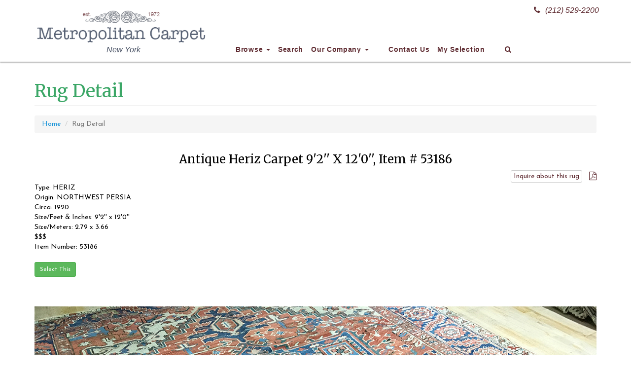

--- FILE ---
content_type: text/html; charset=UTF-8
request_url: https://metropolitancarpet.com/rug-information/53186/about.php
body_size: 6537
content:

<!DOCTYPE html>
<html lang="en">

<head>

    <meta charset="utf-8">
    <meta http-equiv="X-UA-Compatible" content="IE=edge">

    <meta http-equiv="Cache-Control" content="no-cache, no-store, must-revalidate" />
    <meta http-equiv="Pragma" content="no-cache" />
    <meta http-equiv="Expires" content="0" />

    <meta name="viewport" content="width=device-width, initial-scale=1">
    <meta name="Author" content="FN" />
    <META name="description" content="Antique oriental rugs: Vast oriental rug collection: Antique oriental rug, oriental area rug, discount area rug, discount persian rug, wall tapestry, decorative rug, Heriz, Kashan, Amritsar, Oushak, Kazak, Anatolian  etc">
    <META name="keywords" content="">
    <META HTTP-EQUIV="Expires" content="never">
    <META name="googlebot" content="index,follow">
    <META name="robots" content="index,follow">
    <META name="msnbot" content="index,follow">
    <META name="Revisit-After" content="7 Days">
    <META name="city" content="New York">
    <META name="country" content="United State (USA)">
    <META name="state" content="NY">
    <META name="copyright" content="Bazar Oriental Rugs - Metropolitancarpet.com">
    <META name="Publisher" content="Bazar Oriental Rugs - Metropolitancarpet.com">
    <META name="Subject" content="Bazar Oriental Rugs - Metropolitancarpet.com">
    <META name="Geography" content="New York City, USA">
    <META name="distribution" content="Global">
    <META name="Language" content="English">
    <META name="geo.region" content="US-NY">
    <META name="geo.placename" content="New York, NY"> 
    <META name="DC.title" content="Bazar Oriental Rugs - Metropolitancarpet.com: Antique Heriz Carpet 9'2'' X 12'0'', Item # 53186">

    <link rel="apple-touch-icon" sizes="180x180" href="/apple-touch-icon.png">
    <link rel="icon" type="image/png" sizes="32x32" href="/favicon-32x32.png">
    <link rel="icon" type="image/png" sizes="16x16" href="/favicon-16x16.png">
    <link rel="manifest" href="/site.webmanifest">
    <link rel="mask-icon" href="/safari-pinned-tab.svg" color="#5bbad5">
    <meta name="msapplication-TileColor" content="#586275">
    <meta name="theme-color" content="#586275">
    

    <title>Bazar Oriental Rugs - Metropolitancarpet.com: Antique Heriz Carpet 9'2'' X 12'0'', Item # 53186</title>

    <!-- Bootstrap Core CSS -->
    <link href="/css/bootstrap.min.css" rel="stylesheet">

    <!-- Custom CSS -->
    <link href="/css/bazarcss.css" rel="stylesheet">

    <!-- Custom Fonts -->
    <link href="/font-awesome/css/font-awesome.min.css" rel="stylesheet" type="text/css">
    
    <link href="https://fonts.googleapis.com/css?family=Josefin+Sans:400,700|Merriweather:400,700" rel="stylesheet">

    <!-- HTML5 Shim and Respond.js IE8 support of HTML5 elements and media queries -->
    <!-- WARNING: Respond.js doesn't work if you view the page via file:// -->
    <!--[if lt IE 9]>
        <script src="https://oss.maxcdn.com/libs/html5shiv/3.7.0/html5shiv.js"></script>
        <script src="https://oss.maxcdn.com/libs/respond.js/1.4.2/respond.min.js"></script>
    <![endif]-->

    <!-- ajax cart -->
	<script>
    function cartAction(action,product_code) {
        var queryString = "";
        if(action != "") {
            switch(action) {
                case "add":
                    queryString = 'action='+action+'&code='+ product_code+'&quantity=1';
                break;
                case "remove":
                    queryString = 'action='+action+'&code='+ product_code;
                break;
                case "empty":
                    queryString = 'action='+action;
                break;
            }	 
        }
        jQuery.ajax({
        url: "/inc/ajax_action.php",
        data:queryString,
        type: "POST",
        success:function(data){
            $("#cart-item").html(data);
            if(action != "") {
                switch(action) {
                    case "add":
                        $("#add_"+product_code).hide();
                        $("#added_"+product_code).show();
						$('.modal-body').load('/cartaddmessage.php?id='+product_code,function(){
							$('#cartModal').modal({show:true});
						});
						setTimeout(function(){
						  $('#cartModal').modal('hide')
						}, 6000);
                    break;
                    case "remove":
                        $("#add_"+product_code).show();
                        $("#added_"+product_code).hide();
                    break;
                    case "empty":
                        $(".btnAddAction").show();
                        $(".btnAdded").hide();
                    break;
                }	 
            }
        },
        error:function (){}
        });
    }
    </script>

    <script src="https://www.google.com/recaptcha/api.js?onload=onloadCallback&render=explicit" async defer></script>
    <script>
      var widgetId1;
      var onloadCallback = function() {
        widgetId1 = grecaptcha.render('RecaptchaField1', {
          'sitekey' : '6LczZhkaAAAAANPlLV9WeobVVw1bTuTOA8p0Z-xS',
        });
      };

      function submitUserForm(RecaptchaField) {
        if(RecaptchaField == 1)
          var response = grecaptcha.getResponse(widgetId1);
        if(response.length == 0) {
          document.getElementById('g-recaptcha-error1').innerHTML = '<span style="color:red;">This field is required.</span>';
          return false;
        }
        return true;
      }
       
      function verifyCaptcha() {
        document.getElementById('g-recaptcha-error1').innerHTML = '';
      }
      </script>
</head>

<body>

	    <!-- Navigation -->
    <nav class="navbar navbar-inverse navbar-fixed-top" role="navigation">
        <div class="container">
            <!-- Brand and toggle get grouped for better mobile display -->
            <div class="navbar-header">
                <button type="button" class="navbar-toggle" data-toggle="collapse" data-target="#navbar-collapse-1">
                    <span class="sr-only">Toggle navigation</span>
                    <span class="icon-bar"></span>
                    <span class="icon-bar"></span>
                    <span class="icon-bar"></span>
                </button>
                <a class="navbar-brand" href="/"><img src="/images/Bazar-Logo.png" width="350" height="75"></a>
                <div class="header-blurb sttel"><a href="tel:+12125292200"><i class="fa fa-phone" aria-hidden="true"></i>(212) 529-2200</a></div>
                <div class="header-blurb stcopy">New York</div>
            </div>
            <!-- Collect the nav links, forms, and other content for toggling -->
            <div class="collapse navbar-collapse" id="navbar-collapse-1">
                <ul class="nav navbar-nav">
                    <li class="dropdown">
                        <a href="#" class="dropdown-toggle" data-toggle="dropdown">Browse <b class="caret"></b></a>
                        <ul class="dropdown-menu multi-column columns-4">
                            <div class="row">
                                <div class="col-sm-3">
                                    <ul class="multi-column-dropdown">
                                        <li><a href="/collectible.php"><strong>Collectibles</strong></a></li>
                                        <li><a href="/SearchResults.php?rugstyle=COLLECTIBLES&collectiblecategory=caucasian&rugtype=ANY&color=ANY&price=ANY&SizeCategory=ANY&widthfeet=&widthinches=0&widthmeters=&widthfeet2=&widthinches2=0&widthmeters2=&lengthfeet=&lengthinches=0&lengthmeters=&lengthfeet2=&lengthinches2=0&lengthmeters2=&Submit=START+SEARCH">Caucasian</a></li>
                                        <li><a href="/SearchResults.php?rugstyle=COLLECTIBLES&collectiblecategory=caucasian&collectiblesubcategory=kazak&rugtype=ANY&color=ANY&price=ANY&SizeCategory=ANY&widthfeet=&widthinches=0&widthmeters=&widthfeet2=&widthinches2=0&widthmeters2=&lengthfeet=&lengthinches=0&lengthmeters=&lengthfeet2=&lengthinches2=0&lengthmeters2=&Submit=START+SEARCH">Caucasian - Kazak</a></li>
                                        <li><a href="/SearchResults.php?rugstyle=COLLECTIBLES&collectiblecategory=caucasian&collectiblesubcategory=shirvan&rugtype=ANY&color=ANY&price=ANY&SizeCategory=ANY&widthfeet=&widthinches=0&widthmeters=&widthfeet2=&widthinches2=0&widthmeters2=&lengthfeet=&lengthinches=0&lengthmeters=&lengthfeet2=&lengthinches2=0&lengthmeters2=&Submit=START+SEARCH">Caucasian - Shirvan</a></li>
                                        <li><a href="/SearchResults.php?rugstyle=COLLECTIBLES&collectiblecategory=anatolian&rugtype=ANY&color=ANY&price=ANY&SizeCategory=ANY&widthfeet=&widthinches=0&widthmeters=&widthfeet2=&widthinches2=0&widthmeters2=&lengthfeet=&lengthinches=0&lengthmeters=&lengthfeet2=&lengthinches2=0&lengthmeters2=&Submit=START+SEARCH">Anatolian</a></li>
                                        <li><a href="/SearchResults.php?rugstyle=COLLECTIBLES&collectiblecategory=chinese&rugtype=ANY&color=ANY&price=ANY&SizeCategory=ANY&widthfeet=&widthinches=0&widthmeters=&widthfeet2=&widthinches2=0&widthmeters2=&lengthfeet=&lengthinches=0&lengthmeters=&lengthfeet2=&lengthinches2=0&lengthmeters2=&Submit=START+SEARCH">Chinese</a></li>
                                        <li><a href="/SearchResults.php?rugstyle=COLLECTIBLES&collectiblecategory=turkoman&rugtype=ANY&color=ANY&price=ANY&SizeCategory=ANY&widthfeet=&widthinches=0&widthmeters=&widthfeet2=&widthinches2=0&widthmeters2=&lengthfeet=&lengthinches=0&lengthmeters=&lengthfeet2=&lengthinches2=0&lengthmeters2=&Submit=START+SEARCH">Turkoman</a></li>
                                        <li><a href="/SearchResults.php?rugstyle=COLLECTIBLES&collectiblecategory=turkoman&collectiblesubcategory=bag&rugtype=ANY&color=ANY&price=ANY&SizeCategory=ANY&widthfeet=&widthinches=0&widthmeters=&widthfeet2=&widthinches2=0&widthmeters2=&lengthfeet=&lengthinches=0&lengthmeters=&lengthfeet2=&lengthinches2=0&lengthmeters2=&Submit=START+SEARCH">Turkoman Bag</a></li>
                                        <li><a href="/SearchResults.php?rugstyle=COLLECTIBLES&collectiblecategory=turkoman&collectiblesubcategory=main&rugtype=ANY&color=ANY&price=ANY&SizeCategory=ANY&widthfeet=&widthinches=0&widthmeters=&widthfeet2=&widthinches2=0&widthmeters2=&lengthfeet=&lengthinches=0&lengthmeters=&lengthfeet2=&lengthinches2=0&lengthmeters2=&Submit=START+SEARCH">Turkoman Main Carpet</a></li>
                                        <li><a href="/SearchResults.php?rugstyle=COLLECTIBLES&collectiblecategory=kilims&rugtype=ANY&color=ANY&price=ANY&SizeCategory=ANY&widthfeet=&widthinches=0&widthmeters=&widthfeet2=&widthinches2=0&widthmeters2=&lengthfeet=&lengthinches=0&lengthmeters=&lengthfeet2=&lengthinches2=0&lengthmeters2=&Submit=START+SEARCH">Kilims</a></li>
                                        <li><a href="/SearchResults.php?rugstyle=COLLECTIBLES&collectiblecategory=kilims&collectiblesubcategory=anatolian&rugtype=ANY&color=ANY&price=ANY&SizeCategory=ANY&widthfeet=&widthinches=0&widthmeters=&widthfeet2=&widthinches2=0&widthmeters2=&lengthfeet=&lengthinches=0&lengthmeters=&lengthfeet2=&lengthinches2=0&lengthmeters2=&Submit=START+SEARCH">Anatolian Kilims</a></li>
                                        <li><a href="/SearchResults.php?rugstyle=COLLECTIBLES&collectiblecategory=kilims&collectiblesubcategory=caucasian&rugtype=ANY&color=ANY&price=ANY&SizeCategory=ANY&widthfeet=&widthinches=0&widthmeters=&widthfeet2=&widthinches2=0&widthmeters2=&lengthfeet=&lengthinches=0&lengthmeters=&lengthfeet2=&lengthinches2=0&lengthmeters2=&Submit=START+SEARCH">Caucasian Kilims</a></li>
                                        <li><a href="/SearchResults.php?rugstyle=COLLECTIBLES&collectiblecategory=kilims&collectiblesubcategory=soumac&rugtype=ANY&color=ANY&price=ANY&SizeCategory=ANY&widthfeet=&widthinches=0&widthmeters=&widthfeet2=&widthinches2=0&widthmeters2=&lengthfeet=&lengthinches=0&lengthmeters=&lengthfeet2=&lengthinches2=0&lengthmeters2=&Submit=START+SEARCH">Soumac</a></li>
                                        <li><a href="/SearchResults.php?rugstyle=COLLECTIBLES&collectiblecategory=kilims&collectiblesubcategory=bessarabian&rugtype=ANY&color=ANY&price=ANY&SizeCategory=ANY&widthfeet=&widthinches=0&widthmeters=&widthfeet2=&widthinches2=0&widthmeters2=&lengthfeet=&lengthinches=0&lengthmeters=&lengthfeet2=&lengthinches2=0&lengthmeters2=&Submit=START+SEARCH">Bessarabian Kilims</a></li>
                                        <li><a href="/SearchResults.php?rugstyle=COLLECTIBLES&collectiblecategory=persian&rugtype=ANY&color=ANY&price=ANY&SizeCategory=ANY&widthfeet=&widthinches=0&widthmeters=&widthfeet2=&widthinches2=0&widthmeters2=&lengthfeet=&lengthinches=0&lengthmeters=&lengthfeet2=&lengthinches2=0&lengthmeters2=&Submit=START+SEARCH">Persian</a></li>
                                        <li><a href="/SearchResults.php?rugstyle=COLLECTIBLES&collectiblecategory=persian&collectiblesubcategory=city&rugtype=ANY&color=ANY&price=ANY&SizeCategory=ANY&widthfeet=&widthinches=0&widthmeters=&widthfeet2=&widthinches2=0&widthmeters2=&lengthfeet=&lengthinches=0&lengthmeters=&lengthfeet2=&lengthinches2=0&lengthmeters2=&Submit=START+SEARCH">Persian City</a></li>
                                        <li><a href="/SearchResults.php?rugstyle=COLLECTIBLES&collectiblecategory=persian&collectiblesubcategory=tribal&rugtype=ANY&color=ANY&price=ANY&SizeCategory=ANY&widthfeet=&widthinches=0&widthmeters=&widthfeet2=&widthinches2=0&widthmeters2=&lengthfeet=&lengthinches=0&lengthmeters=&lengthfeet2=&lengthinches2=0&lengthmeters2=&Submit=START+SEARCH">Persian Tribal</a></li>
                                        <li><a href="/SearchResults.php?rugstyle=COLLECTIBLES&collectiblecategory=others&rugtype=ANY&color=ANY&price=ANY&SizeCategory=ANY&widthfeet=&widthinches=0&widthmeters=&widthfeet2=&widthinches2=0&widthmeters2=&lengthfeet=&lengthinches=0&lengthmeters=&lengthfeet2=&lengthinches2=0&lengthmeters2=&Submit=START+SEARCH">Other</a></li>
                                    </ul>
                                </div>
                                <div class="col-sm-3">
                                    <ul class="multi-column-dropdown">
                                        <li><a href="#"><strong>Recent Additions</strong></a></li>
                                        <li><a href="/p/newItems.php?Days=7">Last 7 Days</a></li>
                                        <li><a href="/p/newItems.php?Days=30">Last 30 Days</a></li>
                                        <li><a href="/clearance.php"><strong>Clearance Sale</strong></a></li>
                                        <li><a href="/SearchResults.php?rugstyle=ANY&clearance=YES&rugtype=ANY&color=ANY&clearancePrice=a&Price=ANY&SizeCategory=ANY&widthfeet=&widthinches=0&widthmeters=&widthfeet2=&widthinches2=0&widthmeters2=&lengthfeet=&lengthinches=0&lengthmeters=&lengthfeet2=&lengthinches2=0&lengthmeters2=&Submit=START+SEARCH">Under $500</a></li>
                                        <li><a href="/SearchResults.php?rugstyle=ANY&clearance=YES&rugtype=ANY&color=ANY&clearancePrice=b&Price=ANY&SizeCategory=ANY&widthfeet=&widthinches=0&widthmeters=&widthfeet2=&widthinches2=0&widthmeters2=&lengthfeet=&lengthinches=0&lengthmeters=&lengthfeet2=&lengthinches2=0&lengthmeters2=&Submit=START+SEARCH">$500-$1,000</a></li>
                                        <li><a href="/SearchResults.php?rugstyle=ANY&clearance=YES&rugtype=ANY&color=ANY&clearancePrice=c&Price=ANY&SizeCategory=ANY&widthfeet=&widthinches=0&widthmeters=&widthfeet2=&widthinches2=0&widthmeters2=&lengthfeet=&lengthinches=0&lengthmeters=&lengthfeet2=&lengthinches2=0&lengthmeters2=&Submit=START+SEARCH">$1,000-$1,500</a></li>
                                        <li><a href="/SearchResults.php?rugstyle=ANY&clearance=YES&rugtype=ANY&color=ANY&clearancePrice=d&Price=ANY&SizeCategory=ANY&widthfeet=&widthinches=0&widthmeters=&widthfeet2=&widthinches2=0&widthmeters2=&lengthfeet=&lengthinches=0&lengthmeters=&lengthfeet2=&lengthinches2=0&lengthmeters2=&Submit=START+SEARCH">$1,500-$2,000</a></li>
                                        <li><a href="/SearchResults.php?rugstyle=ANY&rugtype=TAPESTRY&color=ANY&price=ANY&SizeCategory=ANY&lengthF=1%2C60&widthF=1%2C35&lengthM=1%2C20&widthM=1%2C12&lengthfeet=&lengthinches=&lengthmeters=&lengthfeet2=&lengthinches2=&lengthmeters2=&widthfeet=&widthinches=&widthmeters=&widthfeet2=&widthinches2=&widthmeters2="><strong>Tapestry</strong></a></li>
                                        <li><a href="/SearchResults.php?rugstyle=ANY&rugtype=TAPESTRY&color=ANY&price=ANY&SizeCategory=ANY&lengthF=1%2C60&widthF=1%2C35&lengthM=1%2C20&widthM=1%2C12&lengthfeet=&lengthinches=&lengthmeters=&lengthfeet2=&lengthinches2=&lengthmeters2=&widthfeet=&widthinches=&widthmeters=&widthfeet2=&widthinches2=&widthmeters2=&circa=modern">Modern Tapestry</a></li>
                                        <li><a href="/SearchResults.php?rugstyle=ANY&rugtype=TAPESTRY&color=ANY&price=ANY&SizeCategory=ANY&lengthF=1%2C60&widthF=1%2C35&lengthM=1%2C20&widthM=1%2C12&lengthfeet=&lengthinches=&lengthmeters=&lengthfeet2=&lengthinches2=&lengthmeters2=&widthfeet=&widthinches=&widthmeters=&widthfeet2=&widthinches2=&widthmeters2=&circa=antique">Antique Tapestry</a></li>
                                        <li><a href="/SearchResults.php?rugstyle=ART+DECO&rugtype=ANY&color=ANY&price=ANY&SizeCategory=ANY&lengthF=1%2C60&widthF=1%2C35&lengthM=1%2C20&widthM=1%2C12&lengthfeet=&lengthinches=&lengthmeters=&lengthfeet2=&lengthinches2=&lengthmeters2=&widthfeet=&widthinches=&widthmeters=&widthfeet2=&widthinches2=&widthmeters2="><strong>Art Deco</strong></a></li>
                                        <li><a href="/SearchResults.php?rugstyle=ART+DECO&rugtype=CHINESE%2C+NICHOLS&color=ANY&price=ANY&SizeCategory=ANY&lengthF=1%2C60&widthF=1%2C35&lengthM=1%2C20&widthM=1%2C12&lengthfeet=&lengthinches=&lengthmeters=&lengthfeet2=&lengthinches2=&lengthmeters2=&widthfeet=&widthinches=&widthmeters=&widthfeet2=&widthinches2=&widthmeters2=">Chinese</a></li>
                                        <li><a href="/SearchResults.php?rugstyle=ART+DECO&rugtype=EUROPEAN&color=ANY&price=ANY&SizeCategory=ANY&lengthF=1%2C60&widthF=1%2C35&lengthM=1%2C20&widthM=1%2C12&lengthfeet=&lengthinches=&lengthmeters=&lengthfeet2=&lengthinches2=&lengthmeters2=&widthfeet=&widthinches=&widthmeters=&widthfeet2=&widthinches2=&widthmeters2=">European</a></li>
                                        <li><a href="/SearchResults.php?rugstyle=ARTS+AND+CRAFT&rugtype=ANY&color=ANY&price=ANY&SizeCategory=ANY&lengthF=1%2C60&widthF=1%2C35&lengthM=1%2C20&widthM=1%2C12&lengthfeet=&lengthinches=&lengthmeters=&lengthfeet2=&lengthinches2=&lengthmeters2=&widthfeet=&widthinches=&widthmeters=&widthfeet2=&widthinches2=&widthmeters2="><strong>Arts and Craft</strong></a></li>
                                        <li><a href="/SearchResults.php?rugstyle=HUNTING+DESIGN&rugtype=ANY&color=ANY&price=ANY&SizeCategory=ANY&lengthF=1%2C60&widthF=1%2C35&lengthM=1%2C20&widthM=1%2C12&lengthfeet=&lengthinches=&lengthmeters=&lengthfeet2=&lengthinches2=&lengthmeters2=&widthfeet=&widthinches=&widthmeters=&widthfeet2=&widthinches2=&widthmeters2="><strong>Hunting Design</strong></a></li>
                                        <li><a href="/SearchResults.php?rugstyle=PICTURIAL&rugtype=ANY&color=ANY&price=ANY&SizeCategory=ANY&lengthF=1%2C60&widthF=1%2C35&lengthM=1%2C20&widthM=1%2C12&lengthfeet=&lengthinches=&lengthmeters=&lengthfeet2=&lengthinches2=&lengthmeters2=&widthfeet=&widthinches=&widthmeters=&widthfeet2=&widthinches2=&widthmeters2="><strong>Pictorial</strong></a></li>
                                        <li><a href="/SearchResults.php?rugstyle=PRAYER&rugtype=ANY&color=ANY&price=ANY&SizeCategory=ANY&lengthF=1%2C60&widthF=1%2C35&lengthM=1%2C20&widthM=1%2C12&lengthfeet=&lengthinches=&lengthmeters=&lengthfeet2=&lengthinches2=&lengthmeters2=&widthfeet=&widthinches=&widthmeters=&widthfeet2=&widthinches2=&widthmeters2="><strong>Prayer Rug</strong></a></li>
                                    </ul>
                                </div>
                                <div class="col-sm-3">
                                    <ul class="multi-column-dropdown">
                                        <li><a href="#"><strong>Type</strong></a></li>
                                        <li><a href="/SearchResults.php?rugstyle=ANY&rugtype=AGRA&color=ANY&price=ANY&SizeCategory=ANY&lengthF=1%2C60&widthF=1%2C35&lengthM=1%2C20&widthM=1%2C12&lengthfeet=&lengthinches=&lengthmeters=&lengthfeet2=&lengthinches2=&lengthmeters2=&widthfeet=&widthinches=&widthmeters=&widthfeet2=&widthinches2=&widthmeters2=">Agra</a></li>
                                        <li><a href="/SearchResults.php?rugstyle=ANY&rugtype=BAKSHAISH&color=ANY&price=ANY&SizeCategory=ANY&lengthF=1%2C60&widthF=1%2C35&lengthM=1%2C20&widthM=1%2C12&lengthfeet=&lengthinches=&lengthmeters=&lengthfeet2=&lengthinches2=&lengthmeters2=&widthfeet=&widthinches=&widthmeters=&widthfeet2=&widthinches2=&widthmeters2=">Bakshaish</a></li>
                                        <li><a href="/SearchResults.php?rugstyle=ANY&rugtype=BAKTIARI&color=ANY&price=ANY&SizeCategory=ANY&lengthF=1%2C60&widthF=1%2C35&lengthM=1%2C20&widthM=1%2C12&lengthfeet=&lengthinches=&lengthmeters=&lengthfeet2=&lengthinches2=&lengthmeters2=&widthfeet=&widthinches=&widthmeters=&widthfeet2=&widthinches2=&widthmeters2=">Baktiari</a></li>
                                        <li><a href="/SearchResults.php?rugstyle=ANY&rugtype=BIBI+KABAD&color=ANY&price=ANY&SizeCategory=ANY&lengthF=1%2C60&widthF=1%2C35&lengthM=1%2C20&widthM=1%2C12&lengthfeet=&lengthinches=&lengthmeters=&lengthfeet2=&lengthinches2=&lengthmeters2=&widthfeet=&widthinches=&widthmeters=&widthfeet2=&widthinches2=&widthmeters2=">BiBi Kabad</a></li>
                                        <li><a href="/SearchResults.php?rugstyle=ANY&rugtype=BIDJAR&color=ANY&price=ANY&SizeCategory=ANY&lengthF=1%2C60&widthF=1%2C35&lengthM=1%2C20&widthM=1%2C12&lengthfeet=&lengthinches=&lengthmeters=&lengthfeet2=&lengthinches2=&lengthmeters2=&widthfeet=&widthinches=&widthmeters=&widthfeet2=&widthinches2=&widthmeters2=">Bidjar</a></li>
                                        <li><a href="/SearchResults.php?rugstyle=ANY&rugtype=CHINESE&color=ANY&price=ANY&SizeCategory=ANY&lengthF=1%2C60&widthF=1%2C35&lengthM=1%2C20&widthM=1%2C12&lengthfeet=&lengthinches=&lengthmeters=&lengthfeet2=&lengthinches2=&lengthmeters2=&widthfeet=&widthinches=&widthmeters=&widthfeet2=&widthinches2=&widthmeters2=">Chinese</a></li>
                                        <li><a href="/SearchResults.php?rugstyle=ANY&rugtype=HERIZ&color=ANY&price=ANY&SizeCategory=ANY&lengthF=1%2C60&widthF=1%2C35&lengthM=1%2C20&widthM=1%2C12&lengthfeet=&lengthinches=&lengthmeters=&lengthfeet2=&lengthinches2=&lengthmeters2=&widthfeet=&widthinches=&widthmeters=&widthfeet2=&widthinches2=&widthmeters2=">Heriz</a></li>
                                        <li><a href="/SearchResults.php?rugstyle=ANY&rugtype=INDIAN&color=ANY&price=ANY&SizeCategory=ANY&lengthF=1%2C60&widthF=1%2C35&lengthM=1%2C20&widthM=1%2C12&lengthfeet=&lengthinches=&lengthmeters=&lengthfeet2=&lengthinches2=&lengthmeters2=&widthfeet=&widthinches=&widthmeters=&widthfeet2=&widthinches2=&widthmeters2=">Indian</a></li>
                                        <li><a href="/SearchResults.php?rugstyle=ANY&rugtype=KARABAGH&color=ANY&price=ANY&SizeCategory=ANY&lengthF=1%2C60&widthF=1%2C35&lengthM=1%2C20&widthM=1%2C12&lengthfeet=&lengthinches=&lengthmeters=&lengthfeet2=&lengthinches2=&lengthmeters2=&widthfeet=&widthinches=&widthmeters=&widthfeet2=&widthinches2=&widthmeters2=">Karabagh</a></li>
                                        <li><a href="/SearchResults.php?rugstyle=ANY&rugtype=KARADJA&color=ANY&price=ANY&SizeCategory=ANY&lengthF=1%2C60&widthF=1%2C35&lengthM=1%2C20&widthM=1%2C12&lengthfeet=&lengthinches=&lengthmeters=&lengthfeet2=&lengthinches2=&lengthmeters2=&widthfeet=&widthinches=&widthmeters=&widthfeet2=&widthinches2=&widthmeters2=">Karadja</a></li>
                                        <li><a href="/SearchResults.php?rugstyle=ANY&rugtype=KASHAN&color=ANY&price=ANY&SizeCategory=ANY&lengthF=1%2C60&widthF=1%2C35&lengthM=1%2C20&widthM=1%2C12&lengthfeet=&lengthinches=&lengthmeters=&lengthfeet2=&lengthinches2=&lengthmeters2=&widthfeet=&widthinches=&widthmeters=&widthfeet2=&widthinches2=&widthmeters2=">Kashan</a></li>
                                        <li><a href="/SearchResults.php?rugstyle=ANY&rugtype=KAZAK&color=ANY&price=ANY&SizeCategory=ANY&lengthF=1%2C60&widthF=1%2C35&lengthM=1%2C20&widthM=1%2C12&lengthfeet=&lengthinches=&lengthmeters=&lengthfeet2=&lengthinches2=&lengthmeters2=&widthfeet=&widthinches=&widthmeters=&widthfeet2=&widthinches2=&widthmeters2=">Kazak</a></li>
                                        <li><a href="/SearchResults.php?rugstyle=ANY&rugtype=KHOTAN&color=ANY&price=ANY&SizeCategory=ANY&lengthF=1%2C60&widthF=1%2C35&lengthM=1%2C20&widthM=1%2C12&lengthfeet=&lengthinches=&lengthmeters=&lengthfeet2=&lengthinches2=&lengthmeters2=&widthfeet=&widthinches=&widthmeters=&widthfeet2=&widthinches2=&widthmeters2=">Khotan</a></li>
                                        <li><a href="/SearchResults.php?rugstyle=ANY&rugtype=KILIM&color=ANY&price=ANY&SizeCategory=ANY&lengthF=1%2C60&widthF=1%2C35&lengthM=1%2C20&widthM=1%2C12&lengthfeet=&lengthinches=&lengthmeters=&lengthfeet2=&lengthinches2=&lengthmeters2=&widthfeet=&widthinches=&widthmeters=&widthfeet2=&widthinches2=&widthmeters2=">Kilim</a></li>
                                        <li><a href="/SearchResults.php?rugstyle=ANY&rugtype=KIRMAN&color=ANY&price=ANY&SizeCategory=ANY&lengthF=1%2C60&widthF=1%2C35&lengthM=1%2C20&widthM=1%2C12&lengthfeet=&lengthinches=&lengthmeters=&lengthfeet2=&lengthinches2=&lengthmeters2=&widthfeet=&widthinches=&widthmeters=&widthfeet2=&widthinches2=&widthmeters2=">Kirman</a></li>
                                        <li><a href="/SearchResults.php?rugstyle=ANY&rugtype=KURDISH&color=ANY&price=ANY&SizeCategory=ANY&lengthF=1%2C60&widthF=1%2C35&lengthM=1%2C20&widthM=1%2C12&lengthfeet=&lengthinches=&lengthmeters=&lengthfeet2=&lengthinches2=&lengthmeters2=&widthfeet=&widthinches=&widthmeters=&widthfeet2=&widthinches2=&widthmeters2=">Kurdish</a></li>
                                        <li><a href="/SearchResults.php?rugstyle=ANY&rugtype=NORTHWEST+PERSIA&color=ANY&price=ANY&SizeCategory=ANY&lengthF=1%2C60&widthF=1%2C35&lengthM=1%2C20&widthM=1%2C12&lengthfeet=&lengthinches=&lengthmeters=&lengthfeet2=&lengthinches2=&lengthmeters2=&widthfeet=&widthinches=&widthmeters=&widthfeet2=&widthinches2=&widthmeters2=">NW Persia</a></li>
                                    </ul>
                                </div>
                                <div class="col-sm-3">
                                    <ul class="multi-column-dropdown">
                                        <li>&nbsp;</li>
                                        <li><a href="/SearchResults.php?rugstyle=ANY&rugtype=MAHAL&color=ANY&price=ANY&SizeCategory=ANY&lengthF=1%2C60&widthF=1%2C35&lengthM=1%2C20&widthM=1%2C12&lengthfeet=&lengthinches=&lengthmeters=&lengthfeet2=&lengthinches2=&lengthmeters2=&widthfeet=&widthinches=&widthmeters=&widthfeet2=&widthinches2=&widthmeters2=">Mahal</a></li>
                                        <li><a href="/SearchResults.php?rugstyle=ANY&rugtype=MALAYER&color=ANY&price=ANY&SizeCategory=ANY&lengthF=1%2C60&widthF=1%2C35&lengthM=1%2C20&widthM=1%2C12&lengthfeet=&lengthinches=&lengthmeters=&lengthfeet2=&lengthinches2=&lengthmeters2=&widthfeet=&widthinches=&widthmeters=&widthfeet2=&widthinches2=&widthmeters2=">Malayer</a></li>
                                        <li><a href="/SearchResults.php?rugstyle=ANY&rugtype=OUSHAK&color=ANY&price=ANY&SizeCategory=ANY&lengthF=1%2C60&widthF=1%2C35&lengthM=1%2C20&widthM=1%2C12&lengthfeet=&lengthinches=&lengthmeters=&lengthfeet2=&lengthinches2=&lengthmeters2=&widthfeet=&widthinches=&widthmeters=&widthfeet2=&widthinches2=&widthmeters2=">Oushak</a></li>
                                        <li><a href="/SearchResults.php?rugstyle=ANY&rugtype=QASHKULI&color=ANY&price=ANY&SizeCategory=ANY&lengthF=1%2C60&widthF=1%2C35&lengthM=1%2C20&widthM=1%2C12&lengthfeet=&lengthinches=&lengthmeters=&lengthfeet2=&lengthinches2=&lengthmeters2=&widthfeet=&widthinches=&widthmeters=&widthfeet2=&widthinches2=&widthmeters2=">Qashqa'i</a></li>
                                        <li><a href="/SearchResults.php?rugstyle=ANY&rugtype=SAROUK&color=ANY&price=ANY&SizeCategory=ANY&lengthF=1%2C60&widthF=1%2C35&lengthM=1%2C20&widthM=1%2C12&lengthfeet=&lengthinches=&lengthmeters=&lengthfeet2=&lengthinches2=&lengthmeters2=&widthfeet=&widthinches=&widthmeters=&widthfeet2=&widthinches2=&widthmeters2=">Sarouk</a></li>
                                        <li><a href="/SearchResults.php?rugstyle=ANY&rugtype=SERAB&color=ANY&price=ANY&SizeCategory=ANY&lengthF=1%2C60&widthF=1%2C35&lengthM=1%2C20&widthM=1%2C12&lengthfeet=&lengthinches=&lengthmeters=&lengthfeet2=&lengthinches2=&lengthmeters2=&widthfeet=&widthinches=&widthmeters=&widthfeet2=&widthinches2=&widthmeters2=">Serab</a></li>
                                        <li><a href="/SearchResults.php?rugstyle=ANY&rugtype=SULTAN+ABAD&color=ANY&price=ANY&SizeCategory=ANY&lengthF=1%2C60&widthF=1%2C35&lengthM=1%2C20&widthM=1%2C12&lengthfeet=&lengthinches=&lengthmeters=&lengthfeet2=&lengthinches2=&lengthmeters2=&widthfeet=&widthinches=&widthmeters=&widthfeet2=&widthinches2=&widthmeters2=">Sultan Abad</a></li>
                                        <li><a href="/SearchResults.php?rugstyle=ANY&rugtype=TABRIZ&color=ANY&price=ANY&SizeCategory=ANY&lengthF=1%2C60&widthF=1%2C35&lengthM=1%2C20&widthM=1%2C12&lengthfeet=&lengthinches=&lengthmeters=&lengthfeet2=&lengthinches2=&lengthmeters2=&widthfeet=&widthinches=&widthmeters=&widthfeet2=&widthinches2=&widthmeters2=">Tabriz</a></li>
                                        <li>&nbsp;</li>
                                        <li><a href="/start_selection.php"><strong>Advanced Search</strong></a></li>
                                    </ul>
                                </div>
                            </div>
                        </ul>
                    </li>
                    <li>
                        <a href="/start_selection.php">Search</a>
                    </li>
                    <li class="dropdown">
                        <a href="#" class="dropdown-toggle" data-toggle="dropdown">Our Company <b class="caret"></b></a>
                        <ul class="dropdown-menu">
                            <li>
                                <a href="/about.php">About Us</a>
                            </li>
                            <li>
                                <a href="/services.php">Services</a>
                            </li>
                            <li>
                                <a href="/inquiry.php">Inquiry</a>
                            </li>
                        </ul>
                    </li>
                    <li style="padding-left:20px;">&nbsp;</li>
                    <li>
                        <a href="/contact-us.php">Contact Us</a>
                    </li>
                    <li>
                        <a href="/selection.php">My Selection</a>
                    </li>
                    <li style="padding-left:20px;">&nbsp;</li>
                    <li><a href="#search"><i class="fa fa-search" aria-hidden="true"></i>
</a></li>
                </ul>
            </div>
            <!-- /.navbar-collapse -->
        </div>
        <!-- /.container -->

        <div id="search">
            <button type="button" class="close">×</button>
            <form method="get" action="/SearchResults.php">
                <input type="hidden" value="search" name="action">
                <input type="search" value="" name="s" placeholder="type keyword(s) here" />
                <button type="submit" class="btn btn-primary">Search</button>
            </form>
        </div>

    </nav>

    <!-- Page Content -->
    <div class="container">

        <!-- Page Heading/Breadcrumbs -->
        <div class="row">
            <div class="col-lg-12">
                <h1 class="page-header">Rug Detail</h1>
                <ol class="breadcrumb">
                    <li><a href="/">Home</a>
                    </li>
                    <li class="active">Rug Detail</li>
                </ol>
            </div>
        </div>
        <!-- /.row -->

        <div class="row" id="SearchSection">
            <h3 class="text-center">Antique Heriz Carpet 9'2'' X 12'0'', Item # 53186</h3>
            <div class="col-lg-12">
              <div align="right">
                    <div class="SelectionAction">
                        <a href="#signup" data-toggle="modal" data-target=".bs-modal-md" class="btn btn-default btn-xs" role="button" style="font-size:unset; margin-top:-5px;">Inquire about this rug</a>
                        <a href="/pdf-tearsheet.php?id=53186"><i class="fa fa-file-pdf-o" aria-hidden="true" title="Download PDF Tearsheet"></i></a>
                    </div>
              </div>
              <div> 
                Type: HERIZ<br>
                Origin: NORTHWEST PERSIA<br>
                Circa: 1920<br>
                Size/Feet &amp; Inches: 9'2'' x 12'0''<br>
                Size/Meters: 2.79 x 3.66<br>
            
                $$$<br>
    
                Item Number: 53186<br><br>


                    <input type="button" id="add_53186" value="Select This" class="btn btn-success btn-sm btnAddAction cart-action" onClick = "cartAction('add','53186')"  />
                    <input type="button" id="added_53186" value="Selected" disabled="disabled" class="btn btn-default btn-sm btnAdded" style="display:none"  />
                    <p>&nbsp;</p>
            

                  <p></p>
                  <p>&nbsp;</p>
              </div> 
           </div>
           <div class="col-lg-12">
            <img src="/Photos2/antique-heriz-carpet-53186.jpg" alt="Antique heriz Carpet - # 53186" title="Antique heriz Carpet - # 53186" class="img-responsive">
            <hr color="black">
                        <img src="/Photos2/antique-heriz-carpet-53186-a.jpg" alt="Antique heriz Carpet - # 53186" title="Antique heriz Carpet - # 53186" class="img-responsive"><hr color="#CCCCCC">
                                    <img src="/Photos2/antique-heriz-carpet-53186-b.jpg" alt="Antique heriz Carpet - # 53186" title="Antique heriz Carpet - # 53186" class="img-responsive"><hr color="#CCCCCC">
                                    <img src="/Photos2/antique-heriz-carpet-53186-c.jpg" alt="Antique heriz Carpet - # 53186" title="Antique heriz Carpet - # 53186" class="img-responsive"><hr color="#CCCCCC">
                                    <img src="/Photos2/antique-heriz-carpet-53186-d.jpg" alt="Antique heriz Carpet - # 53186" title="Antique heriz Carpet - # 53186" class="img-responsive"><hr color="#CCCCCC">
                                                                      <p>&nbsp;</p>

           </div>

            <!-- Modal -->
            <SCRIPT LANGUAGE="JavaScript">
              <!--
              function formCheck() 
              {
                  if (document.ruginquiry.txtName.value == "") {
                  alert("Please enter a valid Full Name")
                  document.ruginquiry.txtName.focus();
                  return false;
                  }
                  if (document.ruginquiry.txtemail.value.indexOf("@") == -1 ||
                    document.ruginquiry.txtemail.value.indexOf(".") == -1 ||
                    document.ruginquiry.txtemail.value == "") 
                  {
                  alert("Please include a proper email address.");
                  document.ruginquiry.txtemail.focus();
                  return false;
                  }
                if (document.ruginquiry.txtLocation.value == "") {
                  alert("Please enter a valid Location")
                  document.ruginquiry.txtLocation.focus();
                  return false;
                  }
                if (document.frmContact.txtHear.value == "") {
                  alert("Please enter a valid entry")
                  document.frmContact.txtHear.focus();
                  return false;
                  }
                  return true;
              }
              -->
              </SCRIPT>


            <div class="modal fade bs-modal-md" tabindex="-1" id="myModal" role="dialog">
              <div class="modal-dialog" role="document">
                <div class="modal-content">
                  <div class="modal-header">
                    <button type="button" class="close" data-dismiss="modal" aria-label="Close"><span aria-hidden="true">&times;</span></button>
                    <h4 class="modal-title">Rug Inquiry</h4>
                  </div>
                  <div class="modal-body">
                    <div style="margin:60px 100px 50px 100px; min-height:150px;">
                      <div class="col-sm-6">
                        <div style="width:150px; height:150px; background:url('/Thumbs2/antique-heriz-carpet-53186.jpg') center;"></div>
                      </div>
                      <div class="col-sm-6" style="padding-top:40px;">Antique Heriz Carpet 9'2'' X 12'0'', Item # 53186</div>
                    </div>
                    <form action="/ruginquiry.php" method="post" id="ruginquiry" name="ruginquiry" onsubmit="return submitUserForm('1')">
                        <div class="form-group">
                            <label for="txtName">Name *</label>
                            <input type="text" class="form-control" id="txtName" name="txtName" placeholder="Name" required>
                        </div>
                        <div class="form-group">
                            <label for="txtemail">Email Address *</label>
                            <input type="text" class="form-control" id="txtemail" name="txtemail" placeholder="Email Address" required pattern="[a-zA-Z0-9!#$%&amp;'*+\/=?^_`{|}~.-]+@[a-zA-Z0-9-]+(\.[a-zA-Z0-9-]+)*" >
                        </div>
                        <div class="form-group">
                            <label for="message">Message *</label>
                          <textarea class="form-control" rows="5" id="message" name="message" placeholder="Message" required></textarea>
                        </div>
                        <div class="form-group">
                          <div id="RecaptchaField1" data-callback="verifyCaptcha"></div>
                          <div id="g-recaptcha-error1"></div>
                        </div>
                        <div class="form-group text-right">
                          <input name="reqRugID" type="hidden" value="53186">
                          <input name="reqRugName" type="hidden" value="Antique Heriz Carpet 9'2'' X 12'0'', Item # 53186">
                          <button type="submit" class="btn btn-default btn-lg">Send</button>
                        </div>
                        <p>&nbsp;</p>
                    </form>
                  </div>
                </div><!-- /.modal-content -->
              </div><!-- /.modal-dialog -->
            </div><!-- /.modal -->

            <!-- / modal -->


        </div>
        <!-- /.row -->




    </div>
    <!-- /.container -->


        <!-- Footer -->
    <footer>
        <div class="container-fluid">
            <div class="row">
                <div class="col-md-3">
                    <p><strong>Browse</strong></p>
                    <p><a href="collectible.php">Collectibles</a></p>
                    <p><a href="/p/newItems.php?Days=30">Newly Added</a></p>
                    <p><a href="/clearance.php">Clearance</a></p>
                    <p>&nbsp;</p>
                    <p><strong>Our Policy</strong></p>
                    <p><a href="/ordering-policy.php">Ordering / Return Policy</a></p>
                    <p><a href="/privacy.php">Privacy Policy</a></p>
                </div>
                <div class="col-md-3">
                    <p><strong>Our Company</strong></p>
                    <p><a href="about.php">About Us</a></p>
                    <p><a href="/services.php">Services</a></p>
                    <p><a href="/inquiry.php">Inquiry</a></p>
                    <p><a href="/events.php">Events</a></p>
                    <p><a href="/gallery.php">Gallery</a></p>
                    <p><a href="/links.php">Links</a></p>
                </div>
                <div class="col-md-3">
                    <p><a href="/start_selection.php"><strong>Search</strong></a></p>
                    <p><a href="/dictionary.php"><strong>Dictionary</strong></a></p>
                    <p><a href="/contact-us.php"><strong>Contact Us</strong></a></p>
                </div>

                <div class="col-md-3">
                    <p><i class="fa fa-phone"></i> <a href="tel:+12125292200" style="font-size:18px;">(212) 529 2200</a></p>
                    <ul class="list-unstyled list-inline list-social-icons">
                        <li>
                            <a href="#"><i class="fa fa-facebook-square fa-2x"></i></a>
                        </li>
                        <li>
                            <a href="#"><i class="fa fa-linkedin-square fa-2x"></i></a>
                        </li>
                        <li>
                            <a href="#"><i class="fa fa-twitter-square fa-2x"></i></a>
                        </li>
                        <li>
                            <a href="#"><i class="fa fa-google-plus-square fa-2x"></i></a>
                        </li>
                    </ul>
                    
                    <div style="margin-top:50px;"></div>

                </div>


                <div class="col-lg-12 text-center" style="margin-top:50px;">
                    <p>Copyright &copy; Bazar Oriental Rugs 2026. All Rights Reserved</p>
                </div>
            </div>
        </div>
    </footer>

<script type="text/javascript">
var gaJsHost = (("https:" == document.location.protocol) ? "https://ssl." : "http://www.");
document.write(unescape("%3Cscript src='" + gaJsHost + "google-analytics.com/ga.js' type='text/javascript'%3E%3C/script%3E"));
</script>
<script type="text/javascript">
try {
var pageTracker = _gat._getTracker("UA-15908578-1");
pageTracker._trackPageview();
} catch(err) {}</script>
  <!-- Modal -->
  <div class="modal right fade" id="cartModal" role="dialog">
    <div class="modal-dialog modal-sm">
    
      <!-- Modal content-->
      <div class="modal-content">
        <div class="modal-body">
          <p></p>
        </div>
      </div>
      
    </div>
  </div>

    <!-- jQuery -->
    <script src="/js/jquery.js"></script>

    <!-- Bootstrap Core JavaScript -->
    <script src="/js/bootstrap.min.js"></script>

    <!-- Script shrink navbar -->
    <script>
	$(window).scroll(function() {
	  if ($(document).scrollTop() > 50) {
		$('nav').addClass('shrink');
	  } else {
		$('nav').removeClass('shrink');
	  }
	});
    </script>

    <!-- Script search -->
	<script>
    $(function () {
        $('a[href="#search"]').on('click', function(event) {
            event.preventDefault();
            $('#search').addClass('open');
            $('#search > form > input[type="search"]').focus();
        });
        
        $('#search, #search button.close').on('click keyup', function(event) {
            if (event.target == this || event.target.className == 'close' || event.keyCode == 27) {
                $(this).removeClass('open');
            }
        });
    });
    </script>

<script defer src="https://static.cloudflareinsights.com/beacon.min.js/vcd15cbe7772f49c399c6a5babf22c1241717689176015" integrity="sha512-ZpsOmlRQV6y907TI0dKBHq9Md29nnaEIPlkf84rnaERnq6zvWvPUqr2ft8M1aS28oN72PdrCzSjY4U6VaAw1EQ==" data-cf-beacon='{"version":"2024.11.0","token":"a28906f38aa542ee8862d058b6240637","r":1,"server_timing":{"name":{"cfCacheStatus":true,"cfEdge":true,"cfExtPri":true,"cfL4":true,"cfOrigin":true,"cfSpeedBrain":true},"location_startswith":null}}' crossorigin="anonymous"></script>
</body>

</html>


--- FILE ---
content_type: text/html; charset=utf-8
request_url: https://www.google.com/recaptcha/api2/anchor?ar=1&k=6LczZhkaAAAAANPlLV9WeobVVw1bTuTOA8p0Z-xS&co=aHR0cHM6Ly9tZXRyb3BvbGl0YW5jYXJwZXQuY29tOjQ0Mw..&hl=en&v=PoyoqOPhxBO7pBk68S4YbpHZ&size=normal&anchor-ms=20000&execute-ms=30000&cb=p65vay82cqns
body_size: 49229
content:
<!DOCTYPE HTML><html dir="ltr" lang="en"><head><meta http-equiv="Content-Type" content="text/html; charset=UTF-8">
<meta http-equiv="X-UA-Compatible" content="IE=edge">
<title>reCAPTCHA</title>
<style type="text/css">
/* cyrillic-ext */
@font-face {
  font-family: 'Roboto';
  font-style: normal;
  font-weight: 400;
  font-stretch: 100%;
  src: url(//fonts.gstatic.com/s/roboto/v48/KFO7CnqEu92Fr1ME7kSn66aGLdTylUAMa3GUBHMdazTgWw.woff2) format('woff2');
  unicode-range: U+0460-052F, U+1C80-1C8A, U+20B4, U+2DE0-2DFF, U+A640-A69F, U+FE2E-FE2F;
}
/* cyrillic */
@font-face {
  font-family: 'Roboto';
  font-style: normal;
  font-weight: 400;
  font-stretch: 100%;
  src: url(//fonts.gstatic.com/s/roboto/v48/KFO7CnqEu92Fr1ME7kSn66aGLdTylUAMa3iUBHMdazTgWw.woff2) format('woff2');
  unicode-range: U+0301, U+0400-045F, U+0490-0491, U+04B0-04B1, U+2116;
}
/* greek-ext */
@font-face {
  font-family: 'Roboto';
  font-style: normal;
  font-weight: 400;
  font-stretch: 100%;
  src: url(//fonts.gstatic.com/s/roboto/v48/KFO7CnqEu92Fr1ME7kSn66aGLdTylUAMa3CUBHMdazTgWw.woff2) format('woff2');
  unicode-range: U+1F00-1FFF;
}
/* greek */
@font-face {
  font-family: 'Roboto';
  font-style: normal;
  font-weight: 400;
  font-stretch: 100%;
  src: url(//fonts.gstatic.com/s/roboto/v48/KFO7CnqEu92Fr1ME7kSn66aGLdTylUAMa3-UBHMdazTgWw.woff2) format('woff2');
  unicode-range: U+0370-0377, U+037A-037F, U+0384-038A, U+038C, U+038E-03A1, U+03A3-03FF;
}
/* math */
@font-face {
  font-family: 'Roboto';
  font-style: normal;
  font-weight: 400;
  font-stretch: 100%;
  src: url(//fonts.gstatic.com/s/roboto/v48/KFO7CnqEu92Fr1ME7kSn66aGLdTylUAMawCUBHMdazTgWw.woff2) format('woff2');
  unicode-range: U+0302-0303, U+0305, U+0307-0308, U+0310, U+0312, U+0315, U+031A, U+0326-0327, U+032C, U+032F-0330, U+0332-0333, U+0338, U+033A, U+0346, U+034D, U+0391-03A1, U+03A3-03A9, U+03B1-03C9, U+03D1, U+03D5-03D6, U+03F0-03F1, U+03F4-03F5, U+2016-2017, U+2034-2038, U+203C, U+2040, U+2043, U+2047, U+2050, U+2057, U+205F, U+2070-2071, U+2074-208E, U+2090-209C, U+20D0-20DC, U+20E1, U+20E5-20EF, U+2100-2112, U+2114-2115, U+2117-2121, U+2123-214F, U+2190, U+2192, U+2194-21AE, U+21B0-21E5, U+21F1-21F2, U+21F4-2211, U+2213-2214, U+2216-22FF, U+2308-230B, U+2310, U+2319, U+231C-2321, U+2336-237A, U+237C, U+2395, U+239B-23B7, U+23D0, U+23DC-23E1, U+2474-2475, U+25AF, U+25B3, U+25B7, U+25BD, U+25C1, U+25CA, U+25CC, U+25FB, U+266D-266F, U+27C0-27FF, U+2900-2AFF, U+2B0E-2B11, U+2B30-2B4C, U+2BFE, U+3030, U+FF5B, U+FF5D, U+1D400-1D7FF, U+1EE00-1EEFF;
}
/* symbols */
@font-face {
  font-family: 'Roboto';
  font-style: normal;
  font-weight: 400;
  font-stretch: 100%;
  src: url(//fonts.gstatic.com/s/roboto/v48/KFO7CnqEu92Fr1ME7kSn66aGLdTylUAMaxKUBHMdazTgWw.woff2) format('woff2');
  unicode-range: U+0001-000C, U+000E-001F, U+007F-009F, U+20DD-20E0, U+20E2-20E4, U+2150-218F, U+2190, U+2192, U+2194-2199, U+21AF, U+21E6-21F0, U+21F3, U+2218-2219, U+2299, U+22C4-22C6, U+2300-243F, U+2440-244A, U+2460-24FF, U+25A0-27BF, U+2800-28FF, U+2921-2922, U+2981, U+29BF, U+29EB, U+2B00-2BFF, U+4DC0-4DFF, U+FFF9-FFFB, U+10140-1018E, U+10190-1019C, U+101A0, U+101D0-101FD, U+102E0-102FB, U+10E60-10E7E, U+1D2C0-1D2D3, U+1D2E0-1D37F, U+1F000-1F0FF, U+1F100-1F1AD, U+1F1E6-1F1FF, U+1F30D-1F30F, U+1F315, U+1F31C, U+1F31E, U+1F320-1F32C, U+1F336, U+1F378, U+1F37D, U+1F382, U+1F393-1F39F, U+1F3A7-1F3A8, U+1F3AC-1F3AF, U+1F3C2, U+1F3C4-1F3C6, U+1F3CA-1F3CE, U+1F3D4-1F3E0, U+1F3ED, U+1F3F1-1F3F3, U+1F3F5-1F3F7, U+1F408, U+1F415, U+1F41F, U+1F426, U+1F43F, U+1F441-1F442, U+1F444, U+1F446-1F449, U+1F44C-1F44E, U+1F453, U+1F46A, U+1F47D, U+1F4A3, U+1F4B0, U+1F4B3, U+1F4B9, U+1F4BB, U+1F4BF, U+1F4C8-1F4CB, U+1F4D6, U+1F4DA, U+1F4DF, U+1F4E3-1F4E6, U+1F4EA-1F4ED, U+1F4F7, U+1F4F9-1F4FB, U+1F4FD-1F4FE, U+1F503, U+1F507-1F50B, U+1F50D, U+1F512-1F513, U+1F53E-1F54A, U+1F54F-1F5FA, U+1F610, U+1F650-1F67F, U+1F687, U+1F68D, U+1F691, U+1F694, U+1F698, U+1F6AD, U+1F6B2, U+1F6B9-1F6BA, U+1F6BC, U+1F6C6-1F6CF, U+1F6D3-1F6D7, U+1F6E0-1F6EA, U+1F6F0-1F6F3, U+1F6F7-1F6FC, U+1F700-1F7FF, U+1F800-1F80B, U+1F810-1F847, U+1F850-1F859, U+1F860-1F887, U+1F890-1F8AD, U+1F8B0-1F8BB, U+1F8C0-1F8C1, U+1F900-1F90B, U+1F93B, U+1F946, U+1F984, U+1F996, U+1F9E9, U+1FA00-1FA6F, U+1FA70-1FA7C, U+1FA80-1FA89, U+1FA8F-1FAC6, U+1FACE-1FADC, U+1FADF-1FAE9, U+1FAF0-1FAF8, U+1FB00-1FBFF;
}
/* vietnamese */
@font-face {
  font-family: 'Roboto';
  font-style: normal;
  font-weight: 400;
  font-stretch: 100%;
  src: url(//fonts.gstatic.com/s/roboto/v48/KFO7CnqEu92Fr1ME7kSn66aGLdTylUAMa3OUBHMdazTgWw.woff2) format('woff2');
  unicode-range: U+0102-0103, U+0110-0111, U+0128-0129, U+0168-0169, U+01A0-01A1, U+01AF-01B0, U+0300-0301, U+0303-0304, U+0308-0309, U+0323, U+0329, U+1EA0-1EF9, U+20AB;
}
/* latin-ext */
@font-face {
  font-family: 'Roboto';
  font-style: normal;
  font-weight: 400;
  font-stretch: 100%;
  src: url(//fonts.gstatic.com/s/roboto/v48/KFO7CnqEu92Fr1ME7kSn66aGLdTylUAMa3KUBHMdazTgWw.woff2) format('woff2');
  unicode-range: U+0100-02BA, U+02BD-02C5, U+02C7-02CC, U+02CE-02D7, U+02DD-02FF, U+0304, U+0308, U+0329, U+1D00-1DBF, U+1E00-1E9F, U+1EF2-1EFF, U+2020, U+20A0-20AB, U+20AD-20C0, U+2113, U+2C60-2C7F, U+A720-A7FF;
}
/* latin */
@font-face {
  font-family: 'Roboto';
  font-style: normal;
  font-weight: 400;
  font-stretch: 100%;
  src: url(//fonts.gstatic.com/s/roboto/v48/KFO7CnqEu92Fr1ME7kSn66aGLdTylUAMa3yUBHMdazQ.woff2) format('woff2');
  unicode-range: U+0000-00FF, U+0131, U+0152-0153, U+02BB-02BC, U+02C6, U+02DA, U+02DC, U+0304, U+0308, U+0329, U+2000-206F, U+20AC, U+2122, U+2191, U+2193, U+2212, U+2215, U+FEFF, U+FFFD;
}
/* cyrillic-ext */
@font-face {
  font-family: 'Roboto';
  font-style: normal;
  font-weight: 500;
  font-stretch: 100%;
  src: url(//fonts.gstatic.com/s/roboto/v48/KFO7CnqEu92Fr1ME7kSn66aGLdTylUAMa3GUBHMdazTgWw.woff2) format('woff2');
  unicode-range: U+0460-052F, U+1C80-1C8A, U+20B4, U+2DE0-2DFF, U+A640-A69F, U+FE2E-FE2F;
}
/* cyrillic */
@font-face {
  font-family: 'Roboto';
  font-style: normal;
  font-weight: 500;
  font-stretch: 100%;
  src: url(//fonts.gstatic.com/s/roboto/v48/KFO7CnqEu92Fr1ME7kSn66aGLdTylUAMa3iUBHMdazTgWw.woff2) format('woff2');
  unicode-range: U+0301, U+0400-045F, U+0490-0491, U+04B0-04B1, U+2116;
}
/* greek-ext */
@font-face {
  font-family: 'Roboto';
  font-style: normal;
  font-weight: 500;
  font-stretch: 100%;
  src: url(//fonts.gstatic.com/s/roboto/v48/KFO7CnqEu92Fr1ME7kSn66aGLdTylUAMa3CUBHMdazTgWw.woff2) format('woff2');
  unicode-range: U+1F00-1FFF;
}
/* greek */
@font-face {
  font-family: 'Roboto';
  font-style: normal;
  font-weight: 500;
  font-stretch: 100%;
  src: url(//fonts.gstatic.com/s/roboto/v48/KFO7CnqEu92Fr1ME7kSn66aGLdTylUAMa3-UBHMdazTgWw.woff2) format('woff2');
  unicode-range: U+0370-0377, U+037A-037F, U+0384-038A, U+038C, U+038E-03A1, U+03A3-03FF;
}
/* math */
@font-face {
  font-family: 'Roboto';
  font-style: normal;
  font-weight: 500;
  font-stretch: 100%;
  src: url(//fonts.gstatic.com/s/roboto/v48/KFO7CnqEu92Fr1ME7kSn66aGLdTylUAMawCUBHMdazTgWw.woff2) format('woff2');
  unicode-range: U+0302-0303, U+0305, U+0307-0308, U+0310, U+0312, U+0315, U+031A, U+0326-0327, U+032C, U+032F-0330, U+0332-0333, U+0338, U+033A, U+0346, U+034D, U+0391-03A1, U+03A3-03A9, U+03B1-03C9, U+03D1, U+03D5-03D6, U+03F0-03F1, U+03F4-03F5, U+2016-2017, U+2034-2038, U+203C, U+2040, U+2043, U+2047, U+2050, U+2057, U+205F, U+2070-2071, U+2074-208E, U+2090-209C, U+20D0-20DC, U+20E1, U+20E5-20EF, U+2100-2112, U+2114-2115, U+2117-2121, U+2123-214F, U+2190, U+2192, U+2194-21AE, U+21B0-21E5, U+21F1-21F2, U+21F4-2211, U+2213-2214, U+2216-22FF, U+2308-230B, U+2310, U+2319, U+231C-2321, U+2336-237A, U+237C, U+2395, U+239B-23B7, U+23D0, U+23DC-23E1, U+2474-2475, U+25AF, U+25B3, U+25B7, U+25BD, U+25C1, U+25CA, U+25CC, U+25FB, U+266D-266F, U+27C0-27FF, U+2900-2AFF, U+2B0E-2B11, U+2B30-2B4C, U+2BFE, U+3030, U+FF5B, U+FF5D, U+1D400-1D7FF, U+1EE00-1EEFF;
}
/* symbols */
@font-face {
  font-family: 'Roboto';
  font-style: normal;
  font-weight: 500;
  font-stretch: 100%;
  src: url(//fonts.gstatic.com/s/roboto/v48/KFO7CnqEu92Fr1ME7kSn66aGLdTylUAMaxKUBHMdazTgWw.woff2) format('woff2');
  unicode-range: U+0001-000C, U+000E-001F, U+007F-009F, U+20DD-20E0, U+20E2-20E4, U+2150-218F, U+2190, U+2192, U+2194-2199, U+21AF, U+21E6-21F0, U+21F3, U+2218-2219, U+2299, U+22C4-22C6, U+2300-243F, U+2440-244A, U+2460-24FF, U+25A0-27BF, U+2800-28FF, U+2921-2922, U+2981, U+29BF, U+29EB, U+2B00-2BFF, U+4DC0-4DFF, U+FFF9-FFFB, U+10140-1018E, U+10190-1019C, U+101A0, U+101D0-101FD, U+102E0-102FB, U+10E60-10E7E, U+1D2C0-1D2D3, U+1D2E0-1D37F, U+1F000-1F0FF, U+1F100-1F1AD, U+1F1E6-1F1FF, U+1F30D-1F30F, U+1F315, U+1F31C, U+1F31E, U+1F320-1F32C, U+1F336, U+1F378, U+1F37D, U+1F382, U+1F393-1F39F, U+1F3A7-1F3A8, U+1F3AC-1F3AF, U+1F3C2, U+1F3C4-1F3C6, U+1F3CA-1F3CE, U+1F3D4-1F3E0, U+1F3ED, U+1F3F1-1F3F3, U+1F3F5-1F3F7, U+1F408, U+1F415, U+1F41F, U+1F426, U+1F43F, U+1F441-1F442, U+1F444, U+1F446-1F449, U+1F44C-1F44E, U+1F453, U+1F46A, U+1F47D, U+1F4A3, U+1F4B0, U+1F4B3, U+1F4B9, U+1F4BB, U+1F4BF, U+1F4C8-1F4CB, U+1F4D6, U+1F4DA, U+1F4DF, U+1F4E3-1F4E6, U+1F4EA-1F4ED, U+1F4F7, U+1F4F9-1F4FB, U+1F4FD-1F4FE, U+1F503, U+1F507-1F50B, U+1F50D, U+1F512-1F513, U+1F53E-1F54A, U+1F54F-1F5FA, U+1F610, U+1F650-1F67F, U+1F687, U+1F68D, U+1F691, U+1F694, U+1F698, U+1F6AD, U+1F6B2, U+1F6B9-1F6BA, U+1F6BC, U+1F6C6-1F6CF, U+1F6D3-1F6D7, U+1F6E0-1F6EA, U+1F6F0-1F6F3, U+1F6F7-1F6FC, U+1F700-1F7FF, U+1F800-1F80B, U+1F810-1F847, U+1F850-1F859, U+1F860-1F887, U+1F890-1F8AD, U+1F8B0-1F8BB, U+1F8C0-1F8C1, U+1F900-1F90B, U+1F93B, U+1F946, U+1F984, U+1F996, U+1F9E9, U+1FA00-1FA6F, U+1FA70-1FA7C, U+1FA80-1FA89, U+1FA8F-1FAC6, U+1FACE-1FADC, U+1FADF-1FAE9, U+1FAF0-1FAF8, U+1FB00-1FBFF;
}
/* vietnamese */
@font-face {
  font-family: 'Roboto';
  font-style: normal;
  font-weight: 500;
  font-stretch: 100%;
  src: url(//fonts.gstatic.com/s/roboto/v48/KFO7CnqEu92Fr1ME7kSn66aGLdTylUAMa3OUBHMdazTgWw.woff2) format('woff2');
  unicode-range: U+0102-0103, U+0110-0111, U+0128-0129, U+0168-0169, U+01A0-01A1, U+01AF-01B0, U+0300-0301, U+0303-0304, U+0308-0309, U+0323, U+0329, U+1EA0-1EF9, U+20AB;
}
/* latin-ext */
@font-face {
  font-family: 'Roboto';
  font-style: normal;
  font-weight: 500;
  font-stretch: 100%;
  src: url(//fonts.gstatic.com/s/roboto/v48/KFO7CnqEu92Fr1ME7kSn66aGLdTylUAMa3KUBHMdazTgWw.woff2) format('woff2');
  unicode-range: U+0100-02BA, U+02BD-02C5, U+02C7-02CC, U+02CE-02D7, U+02DD-02FF, U+0304, U+0308, U+0329, U+1D00-1DBF, U+1E00-1E9F, U+1EF2-1EFF, U+2020, U+20A0-20AB, U+20AD-20C0, U+2113, U+2C60-2C7F, U+A720-A7FF;
}
/* latin */
@font-face {
  font-family: 'Roboto';
  font-style: normal;
  font-weight: 500;
  font-stretch: 100%;
  src: url(//fonts.gstatic.com/s/roboto/v48/KFO7CnqEu92Fr1ME7kSn66aGLdTylUAMa3yUBHMdazQ.woff2) format('woff2');
  unicode-range: U+0000-00FF, U+0131, U+0152-0153, U+02BB-02BC, U+02C6, U+02DA, U+02DC, U+0304, U+0308, U+0329, U+2000-206F, U+20AC, U+2122, U+2191, U+2193, U+2212, U+2215, U+FEFF, U+FFFD;
}
/* cyrillic-ext */
@font-face {
  font-family: 'Roboto';
  font-style: normal;
  font-weight: 900;
  font-stretch: 100%;
  src: url(//fonts.gstatic.com/s/roboto/v48/KFO7CnqEu92Fr1ME7kSn66aGLdTylUAMa3GUBHMdazTgWw.woff2) format('woff2');
  unicode-range: U+0460-052F, U+1C80-1C8A, U+20B4, U+2DE0-2DFF, U+A640-A69F, U+FE2E-FE2F;
}
/* cyrillic */
@font-face {
  font-family: 'Roboto';
  font-style: normal;
  font-weight: 900;
  font-stretch: 100%;
  src: url(//fonts.gstatic.com/s/roboto/v48/KFO7CnqEu92Fr1ME7kSn66aGLdTylUAMa3iUBHMdazTgWw.woff2) format('woff2');
  unicode-range: U+0301, U+0400-045F, U+0490-0491, U+04B0-04B1, U+2116;
}
/* greek-ext */
@font-face {
  font-family: 'Roboto';
  font-style: normal;
  font-weight: 900;
  font-stretch: 100%;
  src: url(//fonts.gstatic.com/s/roboto/v48/KFO7CnqEu92Fr1ME7kSn66aGLdTylUAMa3CUBHMdazTgWw.woff2) format('woff2');
  unicode-range: U+1F00-1FFF;
}
/* greek */
@font-face {
  font-family: 'Roboto';
  font-style: normal;
  font-weight: 900;
  font-stretch: 100%;
  src: url(//fonts.gstatic.com/s/roboto/v48/KFO7CnqEu92Fr1ME7kSn66aGLdTylUAMa3-UBHMdazTgWw.woff2) format('woff2');
  unicode-range: U+0370-0377, U+037A-037F, U+0384-038A, U+038C, U+038E-03A1, U+03A3-03FF;
}
/* math */
@font-face {
  font-family: 'Roboto';
  font-style: normal;
  font-weight: 900;
  font-stretch: 100%;
  src: url(//fonts.gstatic.com/s/roboto/v48/KFO7CnqEu92Fr1ME7kSn66aGLdTylUAMawCUBHMdazTgWw.woff2) format('woff2');
  unicode-range: U+0302-0303, U+0305, U+0307-0308, U+0310, U+0312, U+0315, U+031A, U+0326-0327, U+032C, U+032F-0330, U+0332-0333, U+0338, U+033A, U+0346, U+034D, U+0391-03A1, U+03A3-03A9, U+03B1-03C9, U+03D1, U+03D5-03D6, U+03F0-03F1, U+03F4-03F5, U+2016-2017, U+2034-2038, U+203C, U+2040, U+2043, U+2047, U+2050, U+2057, U+205F, U+2070-2071, U+2074-208E, U+2090-209C, U+20D0-20DC, U+20E1, U+20E5-20EF, U+2100-2112, U+2114-2115, U+2117-2121, U+2123-214F, U+2190, U+2192, U+2194-21AE, U+21B0-21E5, U+21F1-21F2, U+21F4-2211, U+2213-2214, U+2216-22FF, U+2308-230B, U+2310, U+2319, U+231C-2321, U+2336-237A, U+237C, U+2395, U+239B-23B7, U+23D0, U+23DC-23E1, U+2474-2475, U+25AF, U+25B3, U+25B7, U+25BD, U+25C1, U+25CA, U+25CC, U+25FB, U+266D-266F, U+27C0-27FF, U+2900-2AFF, U+2B0E-2B11, U+2B30-2B4C, U+2BFE, U+3030, U+FF5B, U+FF5D, U+1D400-1D7FF, U+1EE00-1EEFF;
}
/* symbols */
@font-face {
  font-family: 'Roboto';
  font-style: normal;
  font-weight: 900;
  font-stretch: 100%;
  src: url(//fonts.gstatic.com/s/roboto/v48/KFO7CnqEu92Fr1ME7kSn66aGLdTylUAMaxKUBHMdazTgWw.woff2) format('woff2');
  unicode-range: U+0001-000C, U+000E-001F, U+007F-009F, U+20DD-20E0, U+20E2-20E4, U+2150-218F, U+2190, U+2192, U+2194-2199, U+21AF, U+21E6-21F0, U+21F3, U+2218-2219, U+2299, U+22C4-22C6, U+2300-243F, U+2440-244A, U+2460-24FF, U+25A0-27BF, U+2800-28FF, U+2921-2922, U+2981, U+29BF, U+29EB, U+2B00-2BFF, U+4DC0-4DFF, U+FFF9-FFFB, U+10140-1018E, U+10190-1019C, U+101A0, U+101D0-101FD, U+102E0-102FB, U+10E60-10E7E, U+1D2C0-1D2D3, U+1D2E0-1D37F, U+1F000-1F0FF, U+1F100-1F1AD, U+1F1E6-1F1FF, U+1F30D-1F30F, U+1F315, U+1F31C, U+1F31E, U+1F320-1F32C, U+1F336, U+1F378, U+1F37D, U+1F382, U+1F393-1F39F, U+1F3A7-1F3A8, U+1F3AC-1F3AF, U+1F3C2, U+1F3C4-1F3C6, U+1F3CA-1F3CE, U+1F3D4-1F3E0, U+1F3ED, U+1F3F1-1F3F3, U+1F3F5-1F3F7, U+1F408, U+1F415, U+1F41F, U+1F426, U+1F43F, U+1F441-1F442, U+1F444, U+1F446-1F449, U+1F44C-1F44E, U+1F453, U+1F46A, U+1F47D, U+1F4A3, U+1F4B0, U+1F4B3, U+1F4B9, U+1F4BB, U+1F4BF, U+1F4C8-1F4CB, U+1F4D6, U+1F4DA, U+1F4DF, U+1F4E3-1F4E6, U+1F4EA-1F4ED, U+1F4F7, U+1F4F9-1F4FB, U+1F4FD-1F4FE, U+1F503, U+1F507-1F50B, U+1F50D, U+1F512-1F513, U+1F53E-1F54A, U+1F54F-1F5FA, U+1F610, U+1F650-1F67F, U+1F687, U+1F68D, U+1F691, U+1F694, U+1F698, U+1F6AD, U+1F6B2, U+1F6B9-1F6BA, U+1F6BC, U+1F6C6-1F6CF, U+1F6D3-1F6D7, U+1F6E0-1F6EA, U+1F6F0-1F6F3, U+1F6F7-1F6FC, U+1F700-1F7FF, U+1F800-1F80B, U+1F810-1F847, U+1F850-1F859, U+1F860-1F887, U+1F890-1F8AD, U+1F8B0-1F8BB, U+1F8C0-1F8C1, U+1F900-1F90B, U+1F93B, U+1F946, U+1F984, U+1F996, U+1F9E9, U+1FA00-1FA6F, U+1FA70-1FA7C, U+1FA80-1FA89, U+1FA8F-1FAC6, U+1FACE-1FADC, U+1FADF-1FAE9, U+1FAF0-1FAF8, U+1FB00-1FBFF;
}
/* vietnamese */
@font-face {
  font-family: 'Roboto';
  font-style: normal;
  font-weight: 900;
  font-stretch: 100%;
  src: url(//fonts.gstatic.com/s/roboto/v48/KFO7CnqEu92Fr1ME7kSn66aGLdTylUAMa3OUBHMdazTgWw.woff2) format('woff2');
  unicode-range: U+0102-0103, U+0110-0111, U+0128-0129, U+0168-0169, U+01A0-01A1, U+01AF-01B0, U+0300-0301, U+0303-0304, U+0308-0309, U+0323, U+0329, U+1EA0-1EF9, U+20AB;
}
/* latin-ext */
@font-face {
  font-family: 'Roboto';
  font-style: normal;
  font-weight: 900;
  font-stretch: 100%;
  src: url(//fonts.gstatic.com/s/roboto/v48/KFO7CnqEu92Fr1ME7kSn66aGLdTylUAMa3KUBHMdazTgWw.woff2) format('woff2');
  unicode-range: U+0100-02BA, U+02BD-02C5, U+02C7-02CC, U+02CE-02D7, U+02DD-02FF, U+0304, U+0308, U+0329, U+1D00-1DBF, U+1E00-1E9F, U+1EF2-1EFF, U+2020, U+20A0-20AB, U+20AD-20C0, U+2113, U+2C60-2C7F, U+A720-A7FF;
}
/* latin */
@font-face {
  font-family: 'Roboto';
  font-style: normal;
  font-weight: 900;
  font-stretch: 100%;
  src: url(//fonts.gstatic.com/s/roboto/v48/KFO7CnqEu92Fr1ME7kSn66aGLdTylUAMa3yUBHMdazQ.woff2) format('woff2');
  unicode-range: U+0000-00FF, U+0131, U+0152-0153, U+02BB-02BC, U+02C6, U+02DA, U+02DC, U+0304, U+0308, U+0329, U+2000-206F, U+20AC, U+2122, U+2191, U+2193, U+2212, U+2215, U+FEFF, U+FFFD;
}

</style>
<link rel="stylesheet" type="text/css" href="https://www.gstatic.com/recaptcha/releases/PoyoqOPhxBO7pBk68S4YbpHZ/styles__ltr.css">
<script nonce="OwQyGNmbRInbFKpWRVIegQ" type="text/javascript">window['__recaptcha_api'] = 'https://www.google.com/recaptcha/api2/';</script>
<script type="text/javascript" src="https://www.gstatic.com/recaptcha/releases/PoyoqOPhxBO7pBk68S4YbpHZ/recaptcha__en.js" nonce="OwQyGNmbRInbFKpWRVIegQ">
      
    </script></head>
<body><div id="rc-anchor-alert" class="rc-anchor-alert"></div>
<input type="hidden" id="recaptcha-token" value="[base64]">
<script type="text/javascript" nonce="OwQyGNmbRInbFKpWRVIegQ">
      recaptcha.anchor.Main.init("[\x22ainput\x22,[\x22bgdata\x22,\x22\x22,\[base64]/[base64]/UltIKytdPWE6KGE8MjA0OD9SW0grK109YT4+NnwxOTI6KChhJjY0NTEyKT09NTUyOTYmJnErMTxoLmxlbmd0aCYmKGguY2hhckNvZGVBdChxKzEpJjY0NTEyKT09NTYzMjA/[base64]/MjU1OlI/[base64]/[base64]/[base64]/[base64]/[base64]/[base64]/[base64]/[base64]/[base64]/[base64]\x22,\[base64]\x22,\x22EBDCohl4cQEGPydTBQMawoJCw7B6w4oKJMK4FMOgT2/CtABrGTTCv8OMwqHDjcOfwohQaMO6O3jCr3fDvE5Nwop1T8OsXiFGw6gIwqTDnsOiwohoZ1Eyw7smXXDDo8KgRz8zTEltd2J9Rw5NwqF6wrvCvBY9w6sMw58Uwo06w6Yfw6AAwr86w7rDhBTClSZyw6rDiktbExA/[base64]/DncOuw4TDksKDw67DjhALO0keEcOvYRPDjjDCnmogQlAOUsOCw5XDocKTY8K+w5QxE8KVIcKzwqAjwrcPfMKBw4sOwp7CrHgsQXMpwpXCrXzDtcKAJXjCl8KEwqE5wrPCgx/DjSI/w5IHIcK/wqQvwqIoMGHCs8Kvw60nwoLDsjnCinhIBlHDkcO2NwoVwr06wqF7RSTDjizDtMKJw64Aw53Dn0w2w7s2woxwAmfCj8K1wrQYwoknwrBKw59Dw5J+wrsqfB81wqXCpx3DucK/[base64]/PEp7w63CsCQNbcOLwr0ZwpzCkcKUN1svw4jDuBh9wr/DszJqL0rCt2/[base64]/WDdYw6IFw6Jkwrw9w5bDilDDvMOIw4wcesKgDWDCqCMhwpvDgMOiTmttZ8OXGMOGSnTCpMOVGQdxw7sRFMKgMsKPFFpdB8ORw5HCk1dUwo0Lwo/[base64]/JUsTwqLChcOkRQhQZjHCvyQfTsOFL8OdKXF4w4zDhijDpMKIfcOXasK+HsOXUsKdJ8OFwpZ7wrZBAzDDgB8pMjjDoQDDojk5wrkGORhbcwMoHiXCksKVQcO/[base64]/DsT/Dqykmw50iPsOcQMO5w4DDkSHDv1rDgWXDiA1bHEErwpE0wprDnyENWcKtDcKdw49rU2kXwrw1WWTDmQ3DnsOQwqDDrcKOwq83wq53w5dia8OHwqx1wp/DssKcw4c8w7TCvcOGR8O5asO4WsOrOmsTwrMFw7BIPsOdwp5+XwXCnsKoMMKNRC3ChMOkworCliHCsMK+w4UxwpQ2wr4Hw5rDrTMUfcK+KmIhGcK6w7IpBD4Vw4DCpy/CjmYTw5bDoxTCrkrCohBCw6QWw7/DpjxYdUXDmDDDgsOqw70/wqRtPMK1w4nDgUXDlMO7wrp0w5nDpcOkw6jCswDDvsKHw64yc8OGVCvClcOtw49RfENYw6I9YcOawqzChFDDh8O8w5PCtBbCksOHXXnDh1XCkD7CnxVqE8K3acKdccKiasK1w6B7ZMK4R2dwwqR5GcK4w7bDoTsgI01ReX08w6LDg8Kfw5cYTcOEOjo/dTFecsKfMn1kBAdhMAx8wqo+b8Omw4EWwovCjcODwqwtbQhbGMKlw6JDwojDnsOEY8OmbcOVw5/[base64]/[base64]/DrsK5IsOJwp/Ds8Odw41CwpgzHjFBIiHDgMKJdWfDocOSwonCm3/[base64]/DsRPCmMKwwofDgsKbwodtf8K1QcKdw5TDrMKHw716woDDnxjCssK5wr4iSgBgPQ8CwobCi8KJT8OAcsOyPRDCoX/CmMKIw6VWwrAkIMKvThlMw4/CssKHellFcSzCq8KUTHfDgVZ5YMO+F8KYfwMow57DjsOaw6rDvzkeQsOPw6PCmsOWw4sNw40uw4NWwqTDq8OsWMO7fsOBw7cVwrgeKMKdAnYmw7vCpR05wqPCsjYsw6zDuXrCrQoZw4rCsMOBwo99fSnDtMOkwootFMKAd8KIw40/O8OjFGoDcW/DicKdU8OCGMO7OytzSsOnPMK8Z0hCEAnDusOxw6NZQcOjG0tLC1ZMwr/CtMOlXzjDmzXDtXLDvQfCucOywqs0IMKKwq/[base64]/DqcOxwpHCgcO6bTR2w4XDp8KKw6vDm19EwrtuLMK4wr1xDMOew5VpwoZDBHhCdwPCjToGOWliwro9woLDksKAw5bDqC1Rw4gSwrpMYWI2wo3Cj8O8YcOsAsKof8OxKTIywqclw5vDgmnDux/Cn1M5OcKhwqhPI8Ojw64pw73DuVzCu0YPw5PCgsKVw7rCj8KJUsKLw5XCkcKkwpBZPMKUKTIpwpDCucO5w6vCrlAKBxs+H8K5FGfCjcKScQDDksKsw7TDu8K/w4TCjsOUSMOzw5jDiMOla8KXc8KPwpUWPVbCpWUVa8Knw7nDi8KwRMOfUMO6w74mK03CuybDsBhqGydxXw91Mn0KwrAYw6c6woDCisK4N8Kcw5fDugJJHnYVWsKUcQHDrMKtw7HDosKOdmHCksO1LXjDqMKnDm/DnSJBwqzCkFk8wp/DnjJBBBfDqMO0cn8mZzYhwqfDql8QLy0kw4NiNsOTwq0QVMKrwo1Cw4IkbcOawo/DuVsUwprDq3HCqcOkcHvDjsKVY8OGbcK2wqrDs8K2IEMKw7zDmldtA8KUw6gsRx3DkVQrw4BWeUBIw6bCiWdpw7TDmMOmX8OywrnDnSLCvn54w4TCkwBQSmUAJWXClyVtWcKPdhnDncKmwroMYi5MwrwHwr0POH7CgsKcen1kFkMfwqbDs8OQLCrCoF/Dm2A8ZMOpT8KVwrsPwqPChsOzw6HCncOjw6kdM8KWwrFpGsKCw4fCqW/ClsO6wqXCknJuw7LChmjCmQ3CmMKWUQTDrDgfw7DCrjMQw7nDpsKxw6DDkD/CpsO1w48DwqnDp03DvsKwA15+w53ClWrCvsKxc8KXOsK2Oy7DqEo0TcOJf8OrLE3Ct8Kfw5Y1N2DDtxkjX8OIwrLDn8K3E8K7McO6KMOtw7PCuU7CoyLCpsK3T8K7wqJJwp/DgzJscWjDgxPCvHZzVUpvwqTDv17ChMOONibCgsKPfMKcXsKER2bCl8KGwrLDt8K0LxjCkybDkGEWw4/CjcK+w5nCh8KvwqYvcCjDpMOhwpN7asKRwrzDlz3CvcOuwoLDuRVVUcKKw5VhCMKnwo7Cu2l3E1rCoGMWw4LDtMKKw7kqXBXCtAFnw7fCpFE6LELDtEVNT8KowoVaDMOWQQFfw7DCmMKMw5PDjcK/w7nDiTbDvcKLwrDCjmLDqcOlw4nCnMO/wrJTKADDrsK2w5PDs8OjMxc/J27DqMONw40SL8Ore8Oew4BIe8K7w5pjwp3ClcOmw7/DmcKAwrXCuHnDgQ3CjEXDpMOWbsKTKsOOe8Orw5PDv8OWK13ChmZpwrECwrEHw7rCscKywotawrTCp1s1UEp6wrs5w7HDo1nCv0B7wrDCrQtqLV/[base64]/ChQbDscOTTBsYwrjDvsOeZidLwp9Mwqk7MsOewq1sacKTwo7DjzLChAsORcKFw6PCthxjw6LChgtlw5RFw4IZw4QPLlTDvQvCv3/ChsORT8OGTMKnw4XDkcO0wqc3wonDsMOmTcOXw4J8w6RTShdECTIBwrLCpMKvKQHDncKmWcKtCMKBHnLCt8OywqzDjFUvaw/[base64]/DhwBhwqsxS17DqMKCDMKJwoPCiD4ewrUBP37CpnLCogEnOMOkITDDkCPCjmfDncK7VcKIKFvDm8OoPThMXsKXdkPCtsKhFcOGV8Kww7BfXgPDksKLIcOME8O4wpPDt8KTwrrDt2zCn1QEEcOxaXPDn8O/[base64]/KMKZwqBVw4IaO8KwwqXChVTDgCrDrsOPb8ODSXbDqwooPcKPBCMDw6DClsKlVgPDncOOw5tmbHHDscKvw5zCgcO+w6MJPEbCsj/ChsKxHh5OG8KAHsK6w4TCi8KPGEo7wpAEw43CncOOdMKub8KKwqI9TjjDsmYwW8OFw4gLw7zDscOvf8K/wqbDqQEbdWDDgcOdw7XCryHDtcOuZsOaA8OGWyvDisK2woPDjcOkwrnDqMKBADLDs3VIw4EwTcKBZ8K5UgnCkHcWJBZQwqvCnEgcTg1ifsKlNcKCwqIiwodtf8OwBzLDjk/DpcKdQRLDoRFpKsKawrnCqXrDmcKYw6F/dBXCi8Ogwq7Do14kw5rDrlzDgsOIw4/CrgDDsA7Dn8Kiw7t0HcOAMMKfw6d7TwrDgkE4e8Kvwq09w7fDmkjDrELDocKOwrDDlU/[base64]/Cs8ONw6Bdw53CscKCwoDDosKZUF/Ck8Kjw6lOa8OcwpLDqSEMw4IebUAtwrJYw7nDrsOeRgEYw4BJw6bDo8OCRsKzwo1ewpAkD8OMw7kQwpvClkJFYgM2woQlw7LCpcKiwqnDqTBTw7BKwpnDvnHDjsKawpRBcMKSFSTCpjISVFDCvcOzf8KzwpQ/[base64]/Dszliw4nDhcOOPw/CoQEeEMKpwrnCtn7DtcOkwrV7w719EEwCH15pwonCicKBwowcLmbCv0LDmMO2w7/CjCvDiMOTfibDl8KdE8K7Z8KPwpHCtgzCkMK3w4/CiAbDnsKNwpbDncOxw49gw7IET8O1cQvCj8Ktwp/[base64]/[base64]/WMK7PMOkJcKyC1rCosOvwoLCtsK5w4DCvnZmw4Nnw5MSwpgVQcKNwqIqKm/Cr8OYZkDDvhw+FAk1TSzDnsKGw4PCtMOYwqTCrFjDtQZiIxPCu2BTOcKMw47DnsOtw5TDvcK2LcKtRyTDucKbw40bw65aDcOZdsOAVcK/wrF6KDdmU8KMWsOowqDCumpPJ3LCp8OiHxpId8KnesOHIDZQfMKmwpxQwq1mMUzCkmckw6nCpwpzISlhw6fDvMKdwr8yPE7DnMOywpYFczYKw5Yiw5ViB8KKaCzDgMOcwoXCiVgiBsOKwqYQwoAGJcKKL8OEwpZXEWZFRsKywoLClhvCgxAiwp5Vw4/ChMKxw7Z4G3/Cmm5+w646wrPDoMO4YVkowoLCtmxeJCsNw4XDrsKua8KIw6LCuMO2wpfDvcKQw7kIwqF9azFERcOpwqPDrAUqw4nCtMKLYsK5w4vDhcKIwqnDrsOcw6DDjMKjw7/DlB7CjG3CqsKiwqVSUsOLwrIAGEPDlS8jNgzDmsOFXsK2EcOUw6DDrxRfdMKTcm/DicKed8OWwo9JwqhSwqtzPsKkwop/UcOfXBdWwrZ1w5nDgjvCgW88NF3Cs0DCrBZ3w5JMwoLDklxJw7XDncKMw74GTWjCvVvDi8OwcCXDusO7w7BPCMOOwp7Di28Ww5spwpPCo8Ojw6sGw4RrI0TClzg4w6x+wrfDnMOIBGDCnWoVIRjCusOtwptyw4/CvRnDvsKyw6/[base64]/w6Q9w5RGw6xxAhXDhk7DoMKiwrDDh8K0w5Vywq7ChB/CpRNew4LCm8KJT15sw4M9w43CkmRVacOBT8O8RMOOTsKzwrTDumXDjMOAw7HDshE8DMKjOMOVLW/DiCVMYcK2eMKwwrnDklg9XwnDr8KZwqnDm8KEw4QXYyjDlQjCnXESO0pHwotNBMOVw4PDtsKfwqzChcOTwp/CmsK7O8K2w4YUNcKvDAoeRW3CuMORw5YMwrkBw74RRsKzwpXDjRYbwoIaQShPw61FwqpGJcKGasOiw7LCisOZw4B+w5rCmcOQwrfDscOfbBLDvALDiCE2fmdwBBrCoMODJcODWcOfKMK7AcOOZ8OrdcO8w5PDn1wXY8K3V0k1w5DCoh/CrMOXwr/[base64]/ChiBHOS1vwpzDhTBzw43Dv8O+w4jDnjsXHcKCw6EIw4DCmcOrXcOyNC3CqBLCpkzChD1tw7Iawr7CsBhKY8OPWcO7c8KXw4pdOmxnAhzDucOFXmMzwqnDhVvDvDPCkMOPBcOLw580wohlw5Qjwo/CtQTDmzdeekMBQ3XCghDDsR7Dv2RPPsOQwo5fw6/[base64]/wrogw4HCq8Orw6/DnCIRZGZ/IQ8Pw61kwpV1w7wUQ8KGwq5CwqA1w5rCmcOMLMKXADR4XBDDk8O/w6cwEsKBwow+TsK5wq13WsOoIsKDLMOsW8Kew7nDmhrDnMKDQzlwZMOWw4F8wq/Ct0l3QMKrwp8UIS7CtyU/YScUQ27DtsK9w7vCgEvCjsKYw6U9w60dwoYKdsOMwq0Awpobw4HDvlpeYcKJw7sbw4sAwrbCqgsQK2PDscOYDDEzw7DCgMORwonCulTDq8KSElsEGGsUwqNmwrbDuQnCjVNTwq9geWLCgsKeS8O5fMKCwpTDuMKTwpzCtgTDh0Y5w6jDmMKxwosGZcKpHH7CqcOkf3/Dvi12w5lNwrAKABfCp1lKw7jCrMKWwokqw5kCwobCs1h3WsOJwq0MwokDwpoYcXHCqALDvHpzwqbDn8Oxw7zDv1lRw4JFB1jDg0rDhMOXT8OywpPDtArCkcOSwogjwoAJwrV/L13DuXUqAsOWwr0sTVTCvMKSw5dlw68MNMKxU8K/ERcQwqNCw6lTw4IWw5B4wpBhw7fDksOILcKzA8OgwqdLf8KJSMKTwo95wpTCvcORw6nDrmXDqcK8YAkvf8K1wpbDg8OiOcOIw6/CqB4swrxUw65IwqPDimjDhcODQ8OdcsKFWcOSLsO+E8O5w5nCrUXDu8KQw5nCuUjCrkLCpjHChBDDtsOjwpBuOsOZMMONZMK8wpEnw4tlw4YBw6xnwoVdwqoJW3V4IsOHwqgNw5LChTccJDQNw5PCrm4Zw4sCwocbw7/CncKXw6zCnQk4w68ZfsOwNMOSZMOxeMKAS2vCtyB/[base64]/LMKFw45twpMZO8KxaMKkYsOsw7EKW2TCm8Ouw7zCtkJPUBrCjMOqJ8Ovwqp+fsKUw4PDt8KewrDDr8KBwp3CmT3CicKHHMK/DcKiD8OzwoE6NsOIwr8Iw5J0w6YyCEvCgcKIfcOZUAfCncKDwqXCq10Nw785ACFfwqrDhyPDpMKAwpMhw5R5BGbCicONT8OISygGMcO/[base64]/DnG5BPws0clBnwqvCg8OyK8KmGMOawoXCtQjCrSzClkR8w7gzw4bDrzwIGT0/SMK+fEZ5wovCkADCgsKXw4YJw4/Cq8KAwpLDkMK8w7ozwpzCtVNcw6TCiMKkw63CtsOnw6bDrhhTwo52w5LDu8OLwpfDkRvCkcOdwqtyFSAFB1bDrnp7cgjCqhLDtAtnZsKfwqzCoFHCjFF3CMKzw4JrIMK4GwrCnsKvwolXcsOICg/Cn8O7wojDpMO4w5LClBDCqEgeDiF5w6XCscOGEMKLKWBHN8Ouw6pWwoHCqcORwq/[base64]/woIOHcOWGyN3w7vDv8Knw7FNwogfw7tyM8KzwoXDhMO4e8OzOXpswpPDvMOrw4rDsFvCmgvDmsKaRMO6HVs/w6HCi8K7wrMoCF92wqPDpkvCosO5VMK9wpRJRhfDnDPCuX19wp9MAk5cw6RXwrzDnMKaGTTCrFrCvsOJaz/CnmXDjcOywrE9wqXCqsOvb0zCtk1nOCnCsMOhwqrDr8OIwr1sfMOnTcK/wqpKJ2cZUcOIwrAiw7UVNVU9GBoEfMOkw70lcxMiSHHDosOIMsOswrPDuGjDjMKZZhXCnRHCsnJ1IcKww65Qw5bCg8Kcw59uw7x7wrdtTmFnDn4AKVzCt8K5asONQgYQNMOXwqEXesO1w5pCasKFDzh7wr1JDcOnwqzCp8OzWhZ4wpp8w77Cgg/DtMKfw4N5JjXCtsKlw6rCii1uPMOJwq/DkGjCkcKAw5Y/w51TPHXDvMK6w5fCs1vCmMKeC8OAEQpuwqPCqjkXOCQCwpZVw5DCkMKKwqbDrcO/wqrDpEHCs8KQw5UFw6s1w4NXPMKkw5nCol/CngTCkQVwXcK+N8O3K3U6w4kMdsOFwqgnwrJoTcK1w500w5xea8OAw6NKAcOyTsOjw48Jwqhlb8KHwqtaPE1VSVNPw5EJJQ/DvGRawqPCvl/DucK0RT7DqMKiwrXDmMOtwroVwrF2Ox8FFTMoHMOnw6VlWlYVw6VTWsKvworDv8OpdzDDmMKXw6tfLA7Cr0Ewwpp8w59uY8KCw57CimkMYcOpw5oywqPDuQbCucOiO8KDTcOIL1nDkB3CgsOowq/CiRQqL8Ozw6/CicO5TnrDpcO9wqJdwofDhMK6K8ONw7zDjcKmwrrCvsOWw6LCnsOhbMO/wq/DjFVgBG/[base64]/DuxzCj8K1wqxewqA3wpDCrU7DoUkifhM+DMOww7DCgMOzwqNEYnMLw48TKCfDr08yMVQiw49Iw6khF8KrPcKBMGjCqcOmXcOKB8KRVnbDmltsMBg/wrh3wrQ5HXwgNX9Yw6HCksO1A8OOw6HDosO+XMKQw6nCsBwAXMKiwpYGwo1Ia23DtU/[base64]/CmMOfCcKdfi9fw6HCvMK4w7d9w4TDjEbCj8ODwrnCjVXDkzbDglMmw5HCllR4w7fCiArDl0p5wqzDtkPDkcOJS3PCqMOVwolLV8KZND01McK4w4xjw4jCg8Kdw5vClA0rLcOgwpLDr8KQwqFlwpYEdsKVQ2XDj23DmMKJwr7CiMKYw4xawpzDjlrCuyvCosO/w4dpZmlCMXXCm3HCmi3DtcK8w4bDvcOHA8OYQsOGwrspMcK3wqBFw6N7wr9cwppiIMOxw6rDlCfChsKpfnU/D8OAwpXCvgdUwppybcKjGcO1VW3Cg3ZuNlbCuBZ4w5I8WcKOCcKTw4rDnF/CuzbDkMKLdsKswq7ClSXCglLCtWvCiRVBOMK+woHCnicnwr9ew67CqVtGR1ARB0cjwq/DpB7Dp8OTUzbCm8O/[base64]/CqUHCssOYw5wEw4zCmy0zNxnCu0ojT2XDvh4Nw5cfJzvClMOTwpXCiW9lw65vwqPDu8OEwr3DtE/DqMKWwrcjwrvCpMO5O8KUJBUrw60wGcKlYcK+aBtqQcKXwpDCsxDDrER2w5hnacKnw6PDgMO6w4xaQcO1w7HCoFzCmn4nBk9Aw7gkB03DtMO+w6Z0EWtjekhew4lgw7VEL8KxHChowp05w6dOWDTDucKjwpRuw5/CnVp1WsOuRnNnXMOXw5XDo8O7JMKTGsOeTsKNw6oJMVlUwoBpOGjDgyfChMOiw6ZiwpFpwq1gJA3Co8KBXFUkw5DDgcOBwrQSwrfCjcOrw5MDLhsiwohBw6/DrcKFKcOXwqNaMsK5wqATesOewp4XbSjCll/DvDjCg8KSTcOEw4jDkjMkw7QWw4opwrxDw6lZw79owqYSwr3CqhrClRXCmwbCsGNZwpNfZsKwwp1PCThEPAMDw4o/woUewrPCsW9DbcOkQ8K0W8O8w6XDmHRJM8O8wrjCo8Kzw4rClcKQwo3DuXFFwoY/[base64]/Dv8KBw6xcYVfCtHjCusOHT8ORwr7CkMKCRmpnQcK/w4RKXh0CwpFmCjXDnMOlPsKawqoabsKpw5QFw5TDnsK6w4HDj8KXwpjCkcKSVmzCjjktwoLDkh3Ds1HCmcK4Q8Ogw7BrBsKKw6JsVsOrw5R1OFAww5JTwrHCqMO/[base64]/CjMOawrHDpsKKwrpCw4PCl8KEU8Owa8KmdGbDqcOUcsK/wrYgZSpsw5XDssO7IE0VHsORw6A9wpbCg8OZNcOyw4kqw58nSEVKw5V1w7NsDxgEw5Ygwr7CuMKZwp7CocK/FVjDiHLDjcOvw40Ewr9bw5kTw60/w4ZnwrTDr8OfQ8KLccOIa39jwqLCk8KZw5DCiMOOwpJfw53Ct8OXTAcoGMOcCcKUGlQlwo3ChcOxAMOGJW88w4HDuEPDpmRNF8KhVTBuwrbCqMKtw5vDq0ldwp4ewobDknjCjB/CrMKIwqrDjwVkbsOnwr3CiFHCu0Euw7Fmw6LDtMK9Xnhmw6ZWw7HDusOsw7UXOHbCksKeCsO/OMOOL0I9ECkMOsKYwqs8AA/[base64]/DssOwVcOTw40Vw7jDpcOJwo57w4bDsA9ZwpDCpxLCtQPDusOVw4VaQyvCr8KCw7bCgRPDj8KACsOfwrQRCMOZMUPCl8KmwrDDjmjDs0R+wp9DKng9bG0KwoYawqzCgmNXFcKqw5V0asK/w67ChsKqwrXDsAFuw7wJw7ECw59nU37Ds3sJZcKKwrPDhxHDuS15EmvCp8OjUMOiw4bDgyfCjFNkw7o/wpnCjB/DlgvCvcOyMMOyw4kRAkDDjsOJSMKPMcKtBMOaD8O/SsK+wr7CmFF+wpBLWER4wr5Vw41BLHE3WcOQLcKwwo/[base64]/wqbChxnChMKnX8OxwrxWw7fCgzpqw6jDkMKOwqQbMsKNbsKFwoRBw7bDlcKiJ8KqATIgw6t0wo3CgcOrY8OCwpXCrMO9w5bCpwkVGsKew600VA56wonCshXDiRzCrsKIVkfDpD/Ck8KvVQpRYj04f8KdwrNCwrtlXTDDvnIyw4DCiypWwoLCkx/DlcOnIChAwoJQUnUrw4N1YsOVc8KZw4NJDMOQKQXCsF5YNR/DkcO5OcKyUHEoTQTDqcOWNVzDrnPCj3vDk30jwqHCvcOKesOrw7DDrsOuw6nDh1Ehw5jDqivDsDPCmgB8w5orw7HDocOcwpHDhMOLeMKTw6HDnMO4wqXDkF1/Ny7CtcKAQcOjwqpUQVI9w5lMD23DgMOIw6nDmcOWMQDCrj7CmETCiMOnwrwkaTTDtMOnw5l1w7jDg2IILsK9w682MzPDgGFMwp/[base64]/DulLCrzfDgiFmMcOXw6bCiFsfYH7CgsKzGMO6w6QIw41aw77DmMKgEnldLz9sEcKmWsOFKsOOYsO+FhVZCSFGwqwpGcKsTcKnbMOGwpXDtcO2w5VxwrzCmDQYw54Qw7HDg8KHQMKvOEAwwqjDogceVVxDbiAVw6lkSsODw6HDlz/[base64]/CjSvCnGlNw6bDgnvDrcK9wrcOPG1oZgQbdRArb8OGw404J03DpMOLw43Du8Kcw4fDvl7Dj8Kuw4TDrcOYw6IsYEHDt3UAw7bDkMORK8Opw7vDqxvClUICw7stwphyYcOBw5LCgMOiZQZtAhbCnCpewpnDpcKhw6RUV3jDhGQ+w55/b8OmwofCvEk2w6VWdcOfwpMZwrR6TGdpwqUKFTUqIRfCusONw7A3w73CkHt+QsK/OsKpwqlWXS3Ckzlfw6IjR8K0wqlfERnDrcOywpE4S3MLwrPCunAUFXAhwoR+TMKJTsOLHFBwasOELQDDrH3CuzkAECxDUsKIw5rCkE5Ow4AIBVcGwohVRk/[base64]/CtsOjez8pdsOXw67DqMK0w5rCh8ONc0DCnA7CgsOCYMKkwoIjwpXCk8Kcwpsaw5AOcgktwqrCosKUE8KQw6ZrwozDjSfCrBbCu8O9w5zDq8KDS8K6wrslwq7CrsO+wpRdwrrDpyvDuRXDrHdKwq3CgHHCtGZGV8KxasONw4N1w73DvcOyQsKaIlt/[base64]/DscKiJsK/w4sED8ONwqsPbmrDo0DCkQnCrQzChnMdw6oJUcKKwpImw7J2clnCu8KID8KSw67CjFLDqFQhw6jDulbCo1bCjsKqw4DClxgoJkvDl8OFwp9EwrV7UcKFOQ7DocKYw67DvkAuEFLChsOWwqtUT2/Cv8O5w7pWw5TDm8KNWnJ5GMKNw48uwqPDqMOhJcKPw4vCu8Kqw4hKclRsw4zCmSXDmcKBworCgsKNDsO8wpPDqz9Uw5bCh2g+wrrDjlYzwrFewqHDpmNrwqhmw57CpsO7VwfCsl7CoyfCkhM5w5/CiWzDqALDu2LCqsKyw4vCqEsbasKZwprDhQh4wq/[base64]/[base64]/CUjDsRtvwp15w7MjMMOqcMKfwqrDjUt/HcO4GVbCk8K/w5DCg8OLworCgsOVwozDjl3Du8KjD8OAwptkw4nDmV7Cj3TDjWstw55gTsO9LVTDg8KWw65Ie8KDIEzDuiE2w7vDt8OiZcKwwqV+P8K5wqJFUcKdw580EcKvBcOLWHlFwrzDqg/Dr8OuEsO2wpDCh8O6wplyw4DCtHLCssODw4rChHrDq8Kowq1KwpzDhg9Aw7l/A3HCoMKzwovCmgALUMOlWcO5DB9lIFnDlsKtw6PCncKqwrFVwonDkMKOQCEFwqXCuX/CosKfwrcnIcKjwonDr8KcKArDscKCSHPCg2YkwqfDugEPw4BMwqdyw5w5w5PDjsOLA8KRw4hccU4BXsOxw7J9wo8USyBNB1LDsVzCsU1vw4LDgjczFWYPwoxBw5jCrcOrKsKIw4vCisK0C8KkOMOqwopew7vCgU55wrFUwrVPPsOjw4/[base64]/[base64]/[base64]/DkcKhPMKjdMOBL8OMCiLDvGQhEMO2dcODwqvDm1l0MMKfwrlpGwrCuMOawo3DhsOvFldewrLCq0rDmDgzw5Qyw6RHwrDCrBg1w5wYwq9Mw6LDnsKJwpFDMBd1MHUjBnrCv1/CvsOGwo5Uw5RQLsO3wpdnGghWw4Ifw53DkcK1w4VrH3zDqsKjAcOeMsK5w6DCnMOxJn7Dr2cBY8KBJMOpwqnCpHUMDz8CO8OnXcKFI8K9woE5wrXCvMOSNhzCuMOUwrVLwoxIw6/[base64]/[base64]/R8K4w7fClsOWwoQ8XMO2w4vClMKFRHMDScKfw6AXwpwJacO5w75fw5QofcOgw4Mfwq9uFcObwo0aw7HDkgLDlnbCucKRw6w1wqbDtx/Dj3JecsK6w61IwrzCrMK4w7bCkGLDkcKtw5l/ADXCg8OBw4LCrXjDu8OawoHDvDHCj8KLesOQPUJpHHvDvxjCv8K8T8KfZ8K8SlE2EjZDwpkYw5nCicKUKcOJJsKow51Vcgpkwo17DzHDlxdDNH/ClzjDjsKFwqrDq8K/[base64]/VcO5JgnDvksmw5LDhVfDn8KzaWDDucOrwqLCoEJ7wrbCvcKZTcOSwpzDvFIkDwrCosKlw7zCpMK+JAkORxM0bcKiwq3Cr8K7w7TCk3/DlBDDrsKmw6rDqlAzYcKxVMO5bXJeW8Ogw7o3wp0MREHDvMOCax1XKcKwwrHCnht6w7RqCloyelTClEjCiMKiw4TDj8OOBgXDrsKVw4/DmMKWGDVYDWPCsMOtTVXCrRkzw71Zw4pxFHfDtMOuwplSXUtFCMK5w7JsIsKTw7xWHWZ5AwfCn38HQsOnwok+worDuX/CjcO1wqRNfMKOcH5GDVETwqTDvcOyfcK+w5PDiT5USnbCkmgAwpp9w7LCiEQaUQxeworCqSUEa1cTNMOXE8ORw4Y9w7bDuAjCoGZWw5TDpjUzw43CuwAYEMOQwrNbw6jDocOvw4fCssKgHsOYw6vDsUAvw59mw5BBJsKvNMKEwrgRccONwogbwpodSsOiw64hXR/DvsOJw5UCw78gXsKaccOWwqjCvsOdQx9ffiDCqyDCoDLDjsKXRMOmw5TCl8OlAjQtNj3CsyApJzZCMsK2wpEcw6shVUE1FMOuwr0Zd8O9wr13YcKgw7Aew7bCkQ/[base64]/CpMOBw7JdwrVlw5HDnVrCkMOZwrrDlQfCssOGwqEId8KJGCzCqcOzA8K0S8KowprCuDzCgMKKbsKyL3Arw7LDlcKVw4g6IsK1w5fCnTLDscKXIcKlw6ZqwrfCjMO9wqHCvQ1Hw5Z2w7jCo8K5MsKCw63DvMKmEcORawdVw4QawqF7wrvCiwnCkcOgdG4Sw7LCmsK/bQcLw4jCp8Olw548wqDDg8ODw7HDsHl5bEXClws9wprDhcO7FA3CtMOQe8KgH8O4w6nDphBsw6vCpkIuMELDg8O3VzpTbiF4woldw5tnN8KLUsKaejghOSzDpsOXfyg3w4shwrBxGMOpcgABwpPDk39Fw7nCvyF4wpfCjMKcTwJfUWExJAACwq/Dq8OiwppmwpnDv3PDq8KkF8KILlXDscKAccK9woHCmj/CicOUUcKcVW/CqxDDjsOxbg/[base64]/ClAQJGk5/[base64]/Dg8OVCMOIclHDuh/DmnrDtcKTckvDq8OSccOfw4FgTA01cTLDoMOCd27DlFkzBzZdPlnCkm/CrcK/JsKgA8OJbyTDnjLDk2PDjl5BwqQrVMOISMO2wo/CkFYceHbCpcKLKSpZw4hBwp06w7kQES4ywpB3MUnCnhfCsl53wrjDpMKUwpwYwqXDjsOxQ3Zwf8KhbsOYwoNxVMKmw7RIDnV+w5bClHIpR8OfecKYOcOQwok6R8Kuw7bCgQkNPTMAXcOnLMKsw7FKGRTDqXQOK8Ogw63DlHHCiAp3wr/[base64]/Do8OIOTcpw7nDjXwFRTbCh8OEPcO2KABWbcKLFcKPFl8xw4M7PzLCtTfDg0nCm8KnIsOOEMK/w5pnJl5SwqxBHcOxLgYESyPCmsOjw60zET5Xwr8fwojDkjvDo8OIw5nDoBETIwo9elwMwo5FwqxewoEpN8OUHsOqTcKyQXIhLGXCn0cbZsOEcxFqwqnCjxdkwo7DtEzDsUTDs8KTw73CnsOPJsOFZ8OqK2nDilHCvMO/[base64]/[base64]/[base64]/DisOBAcKNY8K/SwJEBjfCjMKjZhzCn8KUw67ChcOqfRnCoBpIBMKNJFnCncOcw4QVAsKvw4NzC8KwOMKzw4fDhMKiwrLCgsOvw4cSRMKfwqA2CQ59woHClMOfYzdDaFBMwrE7wqlOfcKjUsKDw7xNC8KLwrUPw5BBwqrCh0oKw5E/w5lRHWUUworCiGBKRsOdw75Vw5g3w5tPdcO3wobDg8KJw7AJfsOnAx3DkCXDg8OEwp/DjnPCpEjDlcKjw4LCvzHDoH3ClzbDpMKDw5vCjMOlOsOQw7E5C8K9eMKyCsK5B8OUw5hLw5cxw4DCl8KWwpY/[base64]/CjQrDu3rCrjHCgMKfw5giwqgOw6J3BUl+c0fCtnRvwoddw4New7fDoTPCmQzDuMK8DndIw7/DtsOow6TCjkHCl8KzTMOEw79KwrkefmhqWMKYwqjDn8OtwqjCrsKAH8KATz3CkkVZwo/CksOCHsK0w5VCwptBMMOjw5R/[base64]/CgTbCvsKJw67CoHbDik5rcgIgT8Knwrdqw57DvMKNwpbCokzCrVJXwqYBXsOhwr3Do8KLw6jCljcMw4ZXLcKYwoTCo8OHUyMMwrQjd8OOUsK0wqp4aj3DmEsVw57Cv8K9UHoiYW3Cm8KwCsOSwojDj8KyOsKcw4chLsOqfDDCr1rDq8OLb8Oow4bCmsK/wpJqHQoMw7kNeDDDk8Osw61OCxLDjxnCmsKywodleDUow4jCv14jwoEwITTDgcOLwpjCkWdOw4VBwrXCoivDnQZ7wrjDpyjDgMOcw5IFUcK8wonDgHnCgk/DpcK9wrIIeUQlw78owoU1WcOcKcOWwpbCqinDi0fCrMKbbA4zc8KzwoTCqsOiwqLDh8KOIXY0Th/DhQXDh8KRZUk0U8KvXcO9w7zDiMOyNMKZw6QjPcKUwr9vFcOQw6XDqwF8wpXDmsOBTMOzw50IwpV2w73Dg8OXRcK5w5Bcw5/DkMOuDnfDoH5qw5bCu8OlXD/CsBPCisKmeMOXDAvDuMKIRcODIg0TwrIQSsKlaVcjwp9VWz0awqY8wqhVL8KhOsOQw4NraXTDkVDCnjcCwozDgsKKwphsVMOTw47DgCzCrDLDhE4GH8KJw57DvRLCvcKxeMKXG8K4wqw1w71TflJ9Ew7DrMOtDy/CnsOPwoTCn8OaG0otQsKYw58DwpTCnmxBIC1KwqcSw6MtPiVwUcO/w7VFGmTCgGjCgCQXwq/DvcOvw705wqnDmRBqw7TCu8OnSsOMCW0ZT1U1w5DDrRvDul08VUDDucOkFMKYw7wBw7IdG8K3wr/DjSLDqw5kw6BwccOtfsKYw4HDn1Jdw7piaTXCgsKmw5LDnx7DksKtwq0KwrAKOAzCr1MKLlbCun/Dp8KWP8OScMKWwoDCo8KhwoNYasKfwppOORfDrsKkaVDCuhkacEjDrsOzw5nCt8OQwrpyw4HCgcKHw6Zuw6JTw6sHw6zCtyJAw74ewpZLw5IuesKUdsOfNcKnw6g/RMKVwpF3DMOQw7dPwp16wrcbw6bChMKYNcOgw4nCjhQJwoJ/w5EEGgd7w6jCg8KWwpXDliLCrsOuEcKJw4EACcOewod3QULCucOHwp/CrAnCkcKEdMKgw4nDvQLCucOqwqAXwrfDtCReahQOfcOswoA3wqrCssKHWMOBwq7CocKFwrTCkMO2dj8gCMOPEcKSdVshLB3DsXF4wrtKdWrDksO7J8K1VsOYwpwewonDphtiw5/[base64]/[base64]/w6AcPMKTa8KLGgt/EinCqCHDogbDiEXDgmnDh8KnwoNJwojCgcK3HnTDiTTCs8K0ZzHCiW7CqMK2w6s3GMKYWm0jw5zCqEnDtA3Di8KCcsOTwpDDmxo2QHfCmA7DmVrCiC4oXAvCn8KswqNNw5XDrsKXIB/DrytkaTfDiMOMw4HDm1TDm8KGBCPDsMKRMmJLwpZpw5DDicOPSk7CqsK0M0obAsKGFTHDtiPDhMOSQG3DpzsYJcKxwoXCl8Kab8OCw4fDqVxNwqJowoppEgDCqcOnK8O3w6B4FnNJIh11JMK8Jid6XSfDsx9vGxh3wrXDrifDl8Kewo/[base64]/Djz5/[base64]/[base64]/DlifCiMKDAMK9LEzDljLCocO/w6PCpz1RVMOVwoxmO2p9ZEPCqzI0dMKhw6R5wpEdPXPCjXjCnzY6wotrw7DDs8OSwqTDg8OiOAR/[base64]/DgTbCuMK3NhROWcOLw5DDiC3Cs8O/wqPDu19JFEfCosOiw4vCt8KqwofCuj92wo/[base64]/QinCkEY+HTxIYmnCmmYPw4AawoAbVztCw6lKP8KtKcOKEMKJwqnChcO/w7zCv17CnG13w49ewq9AFCbDh1TDvn1yC8OKw7Vxa3XCncKOV8KcI8OSWMO0BsKkw5zDgWrDtXDDmW9vKsKbZcOHLsO5w4tuIyB0w7d/fDxNZMOeZC0VH8KIZkkmw7DCgjNaNAhVNsK4wossEn/CocObB8ObwrfDghQlccKLw7RibsOnFh9VwpZubzrDpcKNSsK5wqvDtgvCvU47w5cuTcOzwpTDmHRhe8Kewrh4P8KXwpp6w6bDjcKGPXzDksK7RkXCsTU5w55ua8KfeMKmJcKJwosqwo7CsB9Ww5kWwpkFw74Hwp5CHsKeMFhwwoNdwqVIIS/CjcOlw5jDkBQPw4JsYsK+w7nDjcKuUSNIwqvCsnrClH/Dn8OyPEM1w6jCmzMGw4rCjVhwY2PCrsOrw5tFw4jCvsOTwoB6wogSPcKKw4PCtmHCssOEwojCmMKnwoNPw4UpPx/Dh0p/wrRgwop0Az/DhCY1NcKoejZoDy7ChcKxwqPCplHCuMOIw5twGcKpLsKAw5URw5XDpsK1ccKFw4s+w5AUw7wcaT7Djilcwowow7Qpwq3DlsOML8OswrPDoxgawr8abMOyRFXCsTVmw50uLGNuwojDt1FS\x22],null,[\x22conf\x22,null,\x226LczZhkaAAAAANPlLV9WeobVVw1bTuTOA8p0Z-xS\x22,0,null,null,null,0,[21,125,63,73,95,87,41,43,42,83,102,105,109,121],[1017145,942],0,null,null,null,null,0,null,0,1,700,1,null,0,\[base64]/76lBhnEnQkZnOKMAhk\\u003d\x22,0,0,null,null,1,null,0,1,null,null,null,0],\x22https://metropolitancarpet.com:443\x22,null,[1,1,1],null,null,null,0,3600,[\x22https://www.google.com/intl/en/policies/privacy/\x22,\x22https://www.google.com/intl/en/policies/terms/\x22],\x22lEnpQNAlWqB9UVzwyoYmmtVFOu7Xe+58Qd954OrqzDM\\u003d\x22,0,0,null,1,1768744826411,0,0,[145,34,10],null,[112,102,76,9,185],\x22RC-rI1likoSNJqYCw\x22,null,null,null,null,null,\x220dAFcWeA7r6JMxZWS3glpK_v5WRp7LxqQ0YCpm20E93Q86y8eZG8ngHT4QhsyQz2KHwfid_tLgoiaRFeMUNWXWWPAJNvIA3DP8TA\x22,1768827626320]");
    </script></body></html>